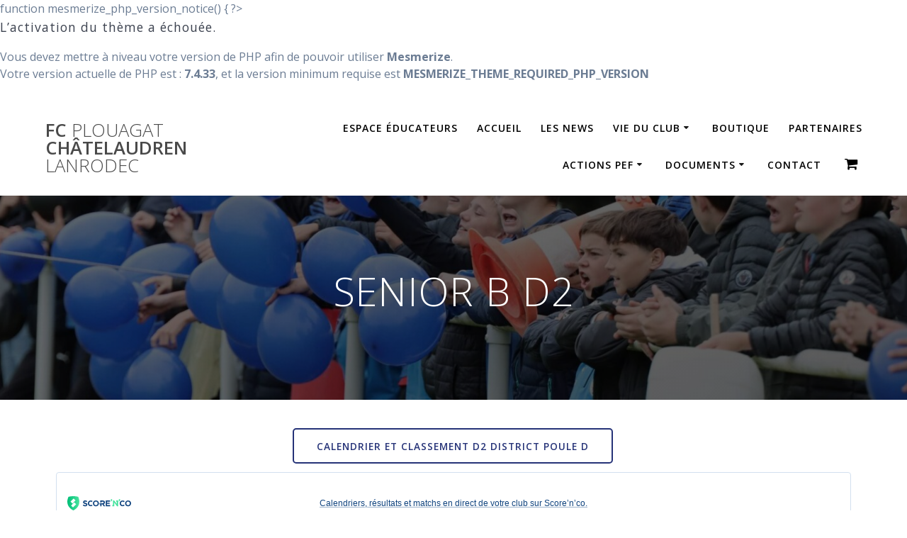

--- FILE ---
content_type: text/html; charset=UTF-8
request_url: https://fcpcl.fr/senior-b-2/
body_size: 18306
content:

function mesmerize_php_version_notice()
{
    ?>
    <div class="notice notice-alt notice-error notice-large">
        <h4>L’activation du thème a échouée.</h4>
        <p>
            Vous devez mettre à niveau votre version de PHP afin de pouvoir utiliser <strong>Mesmerize</strong>. <br/>
            Votre version actuelle de PHP est : <strong>
                7.4.33</strong>, et la version minimum requise est             <strong>MESMERIZE_THEME_REQUIRED_PHP_VERSION</strong>
        </p>
    </div>
    <!DOCTYPE html>
<html lang="fr-FR">
<head>
    <meta charset="UTF-8">
    <meta name="viewport" content="width=device-width, initial-scale=1">
    <link rel="profile" href="https://gmpg.org/xfn/11">

	    <script>
        (function (exports, d) {
            var _isReady = false,
                _event,
                _fns = [];

            function onReady(event) {
                d.removeEventListener("DOMContentLoaded", onReady);
                _isReady = true;
                _event = event;
                _fns.forEach(function (_fn) {
                    var fn = _fn[0],
                        context = _fn[1];
                    fn.call(context || exports, window.jQuery);
                });
            }

            function onReadyIe(event) {
                if (d.readyState === "complete") {
                    d.detachEvent("onreadystatechange", onReadyIe);
                    _isReady = true;
                    _event = event;
                    _fns.forEach(function (_fn) {
                        var fn = _fn[0],
                            context = _fn[1];
                        fn.call(context || exports, event);
                    });
                }
            }

            d.addEventListener && d.addEventListener("DOMContentLoaded", onReady) ||
            d.attachEvent && d.attachEvent("onreadystatechange", onReadyIe);

            function domReady(fn, context) {
                if (_isReady) {
                    fn.call(context, _event);
                }

                _fns.push([fn, context]);
            }

            exports.mesmerizeDomReady = domReady;
        })(window, document);
    </script>
	<meta name='robots' content='index, follow, max-image-preview:large, max-snippet:-1, max-video-preview:-1' />
<script>window._wca = window._wca || [];</script>

	<!-- This site is optimized with the Yoast SEO plugin v26.8 - https://yoast.com/product/yoast-seo-wordpress/ -->
	<title>SENIOR B D2 - FC PLOUAGAT CHÂTELAUDREN LANRODEC</title>
	<link rel="canonical" href="https://fcpcl.fr/senior-b-2/" />
	<meta property="og:locale" content="fr_FR" />
	<meta property="og:type" content="article" />
	<meta property="og:title" content="SENIOR B D2 - FC PLOUAGAT CHÂTELAUDREN LANRODEC" />
	<meta property="og:description" content="CALENDRIER ET CLASSEMENT D2 DISTRICT POULE D" />
	<meta property="og:url" content="https://fcpcl.fr/senior-b-2/" />
	<meta property="og:site_name" content="FC PLOUAGAT CHÂTELAUDREN LANRODEC" />
	<meta property="article:publisher" content="https://www.facebook.com/FcPlouagatChatelaudrenLanrodec/" />
	<meta property="article:modified_time" content="2021-10-06T18:07:38+00:00" />
	<meta name="twitter:card" content="summary_large_image" />
	<script type="application/ld+json" class="yoast-schema-graph">{"@context":"https://schema.org","@graph":[{"@type":"WebPage","@id":"https://fcpcl.fr/senior-b-2/","url":"https://fcpcl.fr/senior-b-2/","name":"SENIOR B D2 - FC PLOUAGAT CHÂTELAUDREN LANRODEC","isPartOf":{"@id":"https://fcpcl.fr/#website"},"datePublished":"2020-09-14T07:45:29+00:00","dateModified":"2021-10-06T18:07:38+00:00","breadcrumb":{"@id":"https://fcpcl.fr/senior-b-2/#breadcrumb"},"inLanguage":"fr-FR","potentialAction":[{"@type":"ReadAction","target":["https://fcpcl.fr/senior-b-2/"]}]},{"@type":"BreadcrumbList","@id":"https://fcpcl.fr/senior-b-2/#breadcrumb","itemListElement":[{"@type":"ListItem","position":1,"name":"Accueil","item":"https://fcpcl.fr/"},{"@type":"ListItem","position":2,"name":"SENIOR B D2"}]},{"@type":"WebSite","@id":"https://fcpcl.fr/#website","url":"https://fcpcl.fr/","name":"F.C.PCL","description":"","publisher":{"@id":"https://fcpcl.fr/#organization"},"potentialAction":[{"@type":"SearchAction","target":{"@type":"EntryPoint","urlTemplate":"https://fcpcl.fr/?s={search_term_string}"},"query-input":{"@type":"PropertyValueSpecification","valueRequired":true,"valueName":"search_term_string"}}],"inLanguage":"fr-FR"},{"@type":"Organization","@id":"https://fcpcl.fr/#organization","name":"FC PLOUAGAT CHATE LANRODEC","url":"https://fcpcl.fr/","logo":{"@type":"ImageObject","inLanguage":"fr-FR","@id":"https://fcpcl.fr/#/schema/logo/image/","url":"","contentUrl":"","caption":"FC PLOUAGAT CHATE LANRODEC"},"image":{"@id":"https://fcpcl.fr/#/schema/logo/image/"},"sameAs":["https://www.facebook.com/FcPlouagatChatelaudrenLanrodec/"]}]}</script>
	<!-- / Yoast SEO plugin. -->


<link rel='dns-prefetch' href='//stats.wp.com' />
<link rel='dns-prefetch' href='//fonts.googleapis.com' />
<link rel="alternate" type="application/rss+xml" title="FC PLOUAGAT CHÂTELAUDREN LANRODEC &raquo; Flux" href="https://fcpcl.fr/feed/" />
<link rel="alternate" type="application/rss+xml" title="FC PLOUAGAT CHÂTELAUDREN LANRODEC &raquo; Flux des commentaires" href="https://fcpcl.fr/comments/feed/" />
<link rel="alternate" title="oEmbed (JSON)" type="application/json+oembed" href="https://fcpcl.fr/wp-json/oembed/1.0/embed?url=https%3A%2F%2Ffcpcl.fr%2Fsenior-b-2%2F" />
<link rel="alternate" title="oEmbed (XML)" type="text/xml+oembed" href="https://fcpcl.fr/wp-json/oembed/1.0/embed?url=https%3A%2F%2Ffcpcl.fr%2Fsenior-b-2%2F&#038;format=xml" />
<style id='wp-img-auto-sizes-contain-inline-css' type='text/css'>
img:is([sizes=auto i],[sizes^="auto," i]){contain-intrinsic-size:3000px 1500px}
/*# sourceURL=wp-img-auto-sizes-contain-inline-css */
</style>
<link rel='stylesheet' id='companion-bundle-css' href="" data-href='https://fcpcl.fr/wp-content/plugins/mesmerize-companion/theme-data/mesmerize/assets/css/companion.bundle.min.css?ver=1.6.168' type='text/css' media='all' />
<link rel='stylesheet' id='companion-page-css-css' href='https://fcpcl.fr/wp-content/themes/highlight-pro/child/customizer/sections/content.css?ver=1.6.168' type='text/css' media='all' />
<link rel='stylesheet' id='companion-pro-page-css-css' href='https://fcpcl.fr/wp-content/themes/highlight-pro/pro/sections/content.css?ver=1.6.168' type='text/css' media='all' />
<style id='wp-emoji-styles-inline-css' type='text/css'>

	img.wp-smiley, img.emoji {
		display: inline !important;
		border: none !important;
		box-shadow: none !important;
		height: 1em !important;
		width: 1em !important;
		margin: 0 0.07em !important;
		vertical-align: -0.1em !important;
		background: none !important;
		padding: 0 !important;
	}
/*# sourceURL=wp-emoji-styles-inline-css */
</style>
<style id='wp-block-library-inline-css' type='text/css'>
:root{--wp-block-synced-color:#7a00df;--wp-block-synced-color--rgb:122,0,223;--wp-bound-block-color:var(--wp-block-synced-color);--wp-editor-canvas-background:#ddd;--wp-admin-theme-color:#007cba;--wp-admin-theme-color--rgb:0,124,186;--wp-admin-theme-color-darker-10:#006ba1;--wp-admin-theme-color-darker-10--rgb:0,107,160.5;--wp-admin-theme-color-darker-20:#005a87;--wp-admin-theme-color-darker-20--rgb:0,90,135;--wp-admin-border-width-focus:2px}@media (min-resolution:192dpi){:root{--wp-admin-border-width-focus:1.5px}}.wp-element-button{cursor:pointer}:root .has-very-light-gray-background-color{background-color:#eee}:root .has-very-dark-gray-background-color{background-color:#313131}:root .has-very-light-gray-color{color:#eee}:root .has-very-dark-gray-color{color:#313131}:root .has-vivid-green-cyan-to-vivid-cyan-blue-gradient-background{background:linear-gradient(135deg,#00d084,#0693e3)}:root .has-purple-crush-gradient-background{background:linear-gradient(135deg,#34e2e4,#4721fb 50%,#ab1dfe)}:root .has-hazy-dawn-gradient-background{background:linear-gradient(135deg,#faaca8,#dad0ec)}:root .has-subdued-olive-gradient-background{background:linear-gradient(135deg,#fafae1,#67a671)}:root .has-atomic-cream-gradient-background{background:linear-gradient(135deg,#fdd79a,#004a59)}:root .has-nightshade-gradient-background{background:linear-gradient(135deg,#330968,#31cdcf)}:root .has-midnight-gradient-background{background:linear-gradient(135deg,#020381,#2874fc)}:root{--wp--preset--font-size--normal:16px;--wp--preset--font-size--huge:42px}.has-regular-font-size{font-size:1em}.has-larger-font-size{font-size:2.625em}.has-normal-font-size{font-size:var(--wp--preset--font-size--normal)}.has-huge-font-size{font-size:var(--wp--preset--font-size--huge)}.has-text-align-center{text-align:center}.has-text-align-left{text-align:left}.has-text-align-right{text-align:right}.has-fit-text{white-space:nowrap!important}#end-resizable-editor-section{display:none}.aligncenter{clear:both}.items-justified-left{justify-content:flex-start}.items-justified-center{justify-content:center}.items-justified-right{justify-content:flex-end}.items-justified-space-between{justify-content:space-between}.screen-reader-text{border:0;clip-path:inset(50%);height:1px;margin:-1px;overflow:hidden;padding:0;position:absolute;width:1px;word-wrap:normal!important}.screen-reader-text:focus{background-color:#ddd;clip-path:none;color:#444;display:block;font-size:1em;height:auto;left:5px;line-height:normal;padding:15px 23px 14px;text-decoration:none;top:5px;width:auto;z-index:100000}html :where(.has-border-color){border-style:solid}html :where([style*=border-top-color]){border-top-style:solid}html :where([style*=border-right-color]){border-right-style:solid}html :where([style*=border-bottom-color]){border-bottom-style:solid}html :where([style*=border-left-color]){border-left-style:solid}html :where([style*=border-width]){border-style:solid}html :where([style*=border-top-width]){border-top-style:solid}html :where([style*=border-right-width]){border-right-style:solid}html :where([style*=border-bottom-width]){border-bottom-style:solid}html :where([style*=border-left-width]){border-left-style:solid}html :where(img[class*=wp-image-]){height:auto;max-width:100%}:where(figure){margin:0 0 1em}html :where(.is-position-sticky){--wp-admin--admin-bar--position-offset:var(--wp-admin--admin-bar--height,0px)}@media screen and (max-width:600px){html :where(.is-position-sticky){--wp-admin--admin-bar--position-offset:0px}}

/*# sourceURL=wp-block-library-inline-css */
</style><style id='global-styles-inline-css' type='text/css'>
:root{--wp--preset--aspect-ratio--square: 1;--wp--preset--aspect-ratio--4-3: 4/3;--wp--preset--aspect-ratio--3-4: 3/4;--wp--preset--aspect-ratio--3-2: 3/2;--wp--preset--aspect-ratio--2-3: 2/3;--wp--preset--aspect-ratio--16-9: 16/9;--wp--preset--aspect-ratio--9-16: 9/16;--wp--preset--color--black: #000000;--wp--preset--color--cyan-bluish-gray: #abb8c3;--wp--preset--color--white: #ffffff;--wp--preset--color--pale-pink: #f78da7;--wp--preset--color--vivid-red: #cf2e2e;--wp--preset--color--luminous-vivid-orange: #ff6900;--wp--preset--color--luminous-vivid-amber: #fcb900;--wp--preset--color--light-green-cyan: #7bdcb5;--wp--preset--color--vivid-green-cyan: #00d084;--wp--preset--color--pale-cyan-blue: #8ed1fc;--wp--preset--color--vivid-cyan-blue: #0693e3;--wp--preset--color--vivid-purple: #9b51e0;--wp--preset--gradient--vivid-cyan-blue-to-vivid-purple: linear-gradient(135deg,rgb(6,147,227) 0%,rgb(155,81,224) 100%);--wp--preset--gradient--light-green-cyan-to-vivid-green-cyan: linear-gradient(135deg,rgb(122,220,180) 0%,rgb(0,208,130) 100%);--wp--preset--gradient--luminous-vivid-amber-to-luminous-vivid-orange: linear-gradient(135deg,rgb(252,185,0) 0%,rgb(255,105,0) 100%);--wp--preset--gradient--luminous-vivid-orange-to-vivid-red: linear-gradient(135deg,rgb(255,105,0) 0%,rgb(207,46,46) 100%);--wp--preset--gradient--very-light-gray-to-cyan-bluish-gray: linear-gradient(135deg,rgb(238,238,238) 0%,rgb(169,184,195) 100%);--wp--preset--gradient--cool-to-warm-spectrum: linear-gradient(135deg,rgb(74,234,220) 0%,rgb(151,120,209) 20%,rgb(207,42,186) 40%,rgb(238,44,130) 60%,rgb(251,105,98) 80%,rgb(254,248,76) 100%);--wp--preset--gradient--blush-light-purple: linear-gradient(135deg,rgb(255,206,236) 0%,rgb(152,150,240) 100%);--wp--preset--gradient--blush-bordeaux: linear-gradient(135deg,rgb(254,205,165) 0%,rgb(254,45,45) 50%,rgb(107,0,62) 100%);--wp--preset--gradient--luminous-dusk: linear-gradient(135deg,rgb(255,203,112) 0%,rgb(199,81,192) 50%,rgb(65,88,208) 100%);--wp--preset--gradient--pale-ocean: linear-gradient(135deg,rgb(255,245,203) 0%,rgb(182,227,212) 50%,rgb(51,167,181) 100%);--wp--preset--gradient--electric-grass: linear-gradient(135deg,rgb(202,248,128) 0%,rgb(113,206,126) 100%);--wp--preset--gradient--midnight: linear-gradient(135deg,rgb(2,3,129) 0%,rgb(40,116,252) 100%);--wp--preset--font-size--small: 13px;--wp--preset--font-size--medium: 20px;--wp--preset--font-size--large: 36px;--wp--preset--font-size--x-large: 42px;--wp--preset--spacing--20: 0.44rem;--wp--preset--spacing--30: 0.67rem;--wp--preset--spacing--40: 1rem;--wp--preset--spacing--50: 1.5rem;--wp--preset--spacing--60: 2.25rem;--wp--preset--spacing--70: 3.38rem;--wp--preset--spacing--80: 5.06rem;--wp--preset--shadow--natural: 6px 6px 9px rgba(0, 0, 0, 0.2);--wp--preset--shadow--deep: 12px 12px 50px rgba(0, 0, 0, 0.4);--wp--preset--shadow--sharp: 6px 6px 0px rgba(0, 0, 0, 0.2);--wp--preset--shadow--outlined: 6px 6px 0px -3px rgb(255, 255, 255), 6px 6px rgb(0, 0, 0);--wp--preset--shadow--crisp: 6px 6px 0px rgb(0, 0, 0);}:where(.is-layout-flex){gap: 0.5em;}:where(.is-layout-grid){gap: 0.5em;}body .is-layout-flex{display: flex;}.is-layout-flex{flex-wrap: wrap;align-items: center;}.is-layout-flex > :is(*, div){margin: 0;}body .is-layout-grid{display: grid;}.is-layout-grid > :is(*, div){margin: 0;}:where(.wp-block-columns.is-layout-flex){gap: 2em;}:where(.wp-block-columns.is-layout-grid){gap: 2em;}:where(.wp-block-post-template.is-layout-flex){gap: 1.25em;}:where(.wp-block-post-template.is-layout-grid){gap: 1.25em;}.has-black-color{color: var(--wp--preset--color--black) !important;}.has-cyan-bluish-gray-color{color: var(--wp--preset--color--cyan-bluish-gray) !important;}.has-white-color{color: var(--wp--preset--color--white) !important;}.has-pale-pink-color{color: var(--wp--preset--color--pale-pink) !important;}.has-vivid-red-color{color: var(--wp--preset--color--vivid-red) !important;}.has-luminous-vivid-orange-color{color: var(--wp--preset--color--luminous-vivid-orange) !important;}.has-luminous-vivid-amber-color{color: var(--wp--preset--color--luminous-vivid-amber) !important;}.has-light-green-cyan-color{color: var(--wp--preset--color--light-green-cyan) !important;}.has-vivid-green-cyan-color{color: var(--wp--preset--color--vivid-green-cyan) !important;}.has-pale-cyan-blue-color{color: var(--wp--preset--color--pale-cyan-blue) !important;}.has-vivid-cyan-blue-color{color: var(--wp--preset--color--vivid-cyan-blue) !important;}.has-vivid-purple-color{color: var(--wp--preset--color--vivid-purple) !important;}.has-black-background-color{background-color: var(--wp--preset--color--black) !important;}.has-cyan-bluish-gray-background-color{background-color: var(--wp--preset--color--cyan-bluish-gray) !important;}.has-white-background-color{background-color: var(--wp--preset--color--white) !important;}.has-pale-pink-background-color{background-color: var(--wp--preset--color--pale-pink) !important;}.has-vivid-red-background-color{background-color: var(--wp--preset--color--vivid-red) !important;}.has-luminous-vivid-orange-background-color{background-color: var(--wp--preset--color--luminous-vivid-orange) !important;}.has-luminous-vivid-amber-background-color{background-color: var(--wp--preset--color--luminous-vivid-amber) !important;}.has-light-green-cyan-background-color{background-color: var(--wp--preset--color--light-green-cyan) !important;}.has-vivid-green-cyan-background-color{background-color: var(--wp--preset--color--vivid-green-cyan) !important;}.has-pale-cyan-blue-background-color{background-color: var(--wp--preset--color--pale-cyan-blue) !important;}.has-vivid-cyan-blue-background-color{background-color: var(--wp--preset--color--vivid-cyan-blue) !important;}.has-vivid-purple-background-color{background-color: var(--wp--preset--color--vivid-purple) !important;}.has-black-border-color{border-color: var(--wp--preset--color--black) !important;}.has-cyan-bluish-gray-border-color{border-color: var(--wp--preset--color--cyan-bluish-gray) !important;}.has-white-border-color{border-color: var(--wp--preset--color--white) !important;}.has-pale-pink-border-color{border-color: var(--wp--preset--color--pale-pink) !important;}.has-vivid-red-border-color{border-color: var(--wp--preset--color--vivid-red) !important;}.has-luminous-vivid-orange-border-color{border-color: var(--wp--preset--color--luminous-vivid-orange) !important;}.has-luminous-vivid-amber-border-color{border-color: var(--wp--preset--color--luminous-vivid-amber) !important;}.has-light-green-cyan-border-color{border-color: var(--wp--preset--color--light-green-cyan) !important;}.has-vivid-green-cyan-border-color{border-color: var(--wp--preset--color--vivid-green-cyan) !important;}.has-pale-cyan-blue-border-color{border-color: var(--wp--preset--color--pale-cyan-blue) !important;}.has-vivid-cyan-blue-border-color{border-color: var(--wp--preset--color--vivid-cyan-blue) !important;}.has-vivid-purple-border-color{border-color: var(--wp--preset--color--vivid-purple) !important;}.has-vivid-cyan-blue-to-vivid-purple-gradient-background{background: var(--wp--preset--gradient--vivid-cyan-blue-to-vivid-purple) !important;}.has-light-green-cyan-to-vivid-green-cyan-gradient-background{background: var(--wp--preset--gradient--light-green-cyan-to-vivid-green-cyan) !important;}.has-luminous-vivid-amber-to-luminous-vivid-orange-gradient-background{background: var(--wp--preset--gradient--luminous-vivid-amber-to-luminous-vivid-orange) !important;}.has-luminous-vivid-orange-to-vivid-red-gradient-background{background: var(--wp--preset--gradient--luminous-vivid-orange-to-vivid-red) !important;}.has-very-light-gray-to-cyan-bluish-gray-gradient-background{background: var(--wp--preset--gradient--very-light-gray-to-cyan-bluish-gray) !important;}.has-cool-to-warm-spectrum-gradient-background{background: var(--wp--preset--gradient--cool-to-warm-spectrum) !important;}.has-blush-light-purple-gradient-background{background: var(--wp--preset--gradient--blush-light-purple) !important;}.has-blush-bordeaux-gradient-background{background: var(--wp--preset--gradient--blush-bordeaux) !important;}.has-luminous-dusk-gradient-background{background: var(--wp--preset--gradient--luminous-dusk) !important;}.has-pale-ocean-gradient-background{background: var(--wp--preset--gradient--pale-ocean) !important;}.has-electric-grass-gradient-background{background: var(--wp--preset--gradient--electric-grass) !important;}.has-midnight-gradient-background{background: var(--wp--preset--gradient--midnight) !important;}.has-small-font-size{font-size: var(--wp--preset--font-size--small) !important;}.has-medium-font-size{font-size: var(--wp--preset--font-size--medium) !important;}.has-large-font-size{font-size: var(--wp--preset--font-size--large) !important;}.has-x-large-font-size{font-size: var(--wp--preset--font-size--x-large) !important;}
/*# sourceURL=global-styles-inline-css */
</style>

<style id='classic-theme-styles-inline-css' type='text/css'>
/*! This file is auto-generated */
.wp-block-button__link{color:#fff;background-color:#32373c;border-radius:9999px;box-shadow:none;text-decoration:none;padding:calc(.667em + 2px) calc(1.333em + 2px);font-size:1.125em}.wp-block-file__button{background:#32373c;color:#fff;text-decoration:none}
/*# sourceURL=/wp-includes/css/classic-themes.min.css */
</style>
<link rel='stylesheet' id='contact-form-7-css' href='https://fcpcl.fr/wp-content/plugins/contact-form-7/includes/css/styles.css?ver=6.1.4' type='text/css' media='all' />
<link rel='stylesheet' id='woocommerce-layout-css' href='https://fcpcl.fr/wp-content/plugins/woocommerce/assets/css/woocommerce-layout.css?ver=10.4.3' type='text/css' media='all' />
<style id='woocommerce-layout-inline-css' type='text/css'>

	.infinite-scroll .woocommerce-pagination {
		display: none;
	}
/*# sourceURL=woocommerce-layout-inline-css */
</style>
<link rel='stylesheet' id='woocommerce-smallscreen-css' href='https://fcpcl.fr/wp-content/plugins/woocommerce/assets/css/woocommerce-smallscreen.css?ver=10.4.3' type='text/css' media='only screen and (max-width: 768px)' />
<link rel='stylesheet' id='woocommerce-general-css' href='https://fcpcl.fr/wp-content/plugins/woocommerce/assets/css/woocommerce.css?ver=10.4.3' type='text/css' media='all' />
<link rel='stylesheet' id='mesmerize-woo-css' href='https://fcpcl.fr/wp-content/themes/highlight-pro/woocommerce.css?ver=1.1.48' type='text/css' media='all' />
<style id='mesmerize-woo-inline-css' type='text/css'>
/* cached */
@media (min-width: 768px) {
 /** .woocommerce ul.products li.product:not(.in-page-section) - 2 */
.woocommerce ul.products li.product:not(.in-page-section) {-webkit-flex-basis: 50%;-moz-flex-basis: 50%;-ms-flex-preferred-size: 50%;flex-basis: 50%;max-width: 50%;}
 /** .woocommerce.single-product .related .products li.product - 2 */
.woocommerce.single-product .related .products li.product {-webkit-flex-basis: 50%;-moz-flex-basis: 50%;-ms-flex-preferred-size: 50%;flex-basis: 50%;max-width: 50%;}
 /** .woocommerce.single-product .upsells .products li.product - 2 */
.woocommerce.single-product .upsells .products li.product {-webkit-flex-basis: 50%;-moz-flex-basis: 50%;-ms-flex-preferred-size: 50%;flex-basis: 50%;max-width: 50%;}
 /** .woocommerce .cart-collaterals .cross-sells .products li.product - 2 */
.woocommerce .cart-collaterals .cross-sells .products li.product {-webkit-flex-basis: 50%;-moz-flex-basis: 50%;-ms-flex-preferred-size: 50%;flex-basis: 50%;max-width: 50%;}}
@media (min-width: 1024px) {
 /** .woocommerce ul.products li.product:not(.in-page-section) - 4 */
.woocommerce ul.products li.product:not(.in-page-section) {-webkit-flex-basis: 25%;-moz-flex-basis: 25%;-ms-flex-preferred-size: 25%;flex-basis: 25%;max-width: 25%;}
 /** .woocommerce.single-product .related .products li.product - 4 */
.woocommerce.single-product .related .products li.product {-webkit-flex-basis: 25%;-moz-flex-basis: 25%;-ms-flex-preferred-size: 25%;flex-basis: 25%;max-width: 25%;}
 /** .woocommerce.single-product .upsells .products li.product - 4 */
.woocommerce.single-product .upsells .products li.product {-webkit-flex-basis: 25%;-moz-flex-basis: 25%;-ms-flex-preferred-size: 25%;flex-basis: 25%;max-width: 25%;}
 /** .woocommerce .cart-collaterals .cross-sells .products li.product - 2 */
.woocommerce .cart-collaterals .cross-sells .products li.product {-webkit-flex-basis: 50%;-moz-flex-basis: 50%;-ms-flex-preferred-size: 50%;flex-basis: 50%;max-width: 50%;}}
/*# sourceURL=mesmerize-woo-inline-css */
</style>
<style id='woocommerce-inline-inline-css' type='text/css'>
.woocommerce form .form-row .required { visibility: visible; }
/*# sourceURL=woocommerce-inline-inline-css */
</style>
<link rel='stylesheet' id='mesmerize-style-css' href='https://fcpcl.fr/wp-content/themes/highlight-pro/style.min.css?ver=1.1.48' type='text/css' media='all' />
<style id='mesmerize-style-inline-css' type='text/css'>
img.logo.dark, img.custom-logo{width:auto;max-height:100px !important;}
/*# sourceURL=mesmerize-style-inline-css */
</style>
<link rel='stylesheet' id='mesmerize-fonts-css' href="" data-href='https://fonts.googleapis.com/css?family=Open+Sans%3A300%2C400%2C600%2C700%7CMuli%3A300%2C300italic%2C400%2C400italic%2C600%2C600italic%2C700%2C700italic%2C900%2C900italic%7CPlayfair+Display%3A400%2C400italic%2C700%2C700italic&#038;subset=latin%2Clatin-ext&#038;display=swap' type='text/css' media='all' />
<link rel='stylesheet' id='mesmerize-child-css' href='https://fcpcl.fr/wp-content/themes/highlight-pro/child/style.min.css?ver=6.9' type='text/css' media='all' />
<style id='mesmerize-child-inline-css' type='text/css'>
/** cached kirki style */.footer .footer-content{background-color:#fff;}.footer p, .footer{color:#989898;}body{font-family:"Open Sans", Helvetica, Arial, sans-serif;color:#6B7C93;}body h1{font-family:"Open Sans", Helvetica, Arial, sans-serif;font-weight:400;font-size:2.625rem;line-height:4rem;letter-spacing:normal;color:#3C424F;}body h2{font-family:"Open Sans", Helvetica, Arial, sans-serif;font-weight:400;font-size:2.188rem;line-height:3rem;letter-spacing:normal;text-transform:none;color:#3C424F;}body h3{font-family:"Open Sans", Helvetica, Arial, sans-serif;font-weight:400;font-size:1.313rem;line-height:2.25rem;letter-spacing:normal;text-transform:none;color:#3C424F;}body h4{font-family:"Open Sans", Helvetica, Arial, sans-serif;font-weight:400;font-size:0.963rem;line-height:1.75rem;letter-spacing:0.0625rem;text-transform:none;color:#3C424F;}body h5{font-family:"Open Sans", Helvetica, Arial, sans-serif;font-weight:400;font-size:0.875rem;line-height:1.5rem;letter-spacing:2px;text-transform:none;color:#3C424F;}body h6{font-family:"Open Sans", Helvetica, Arial, sans-serif;font-weight:400;font-size:0.766rem;line-height:1.375rem;letter-spacing:0.1875rem;color:#3C424F;}.header-homepage:not(.header-slide).color-overlay:before{background:#000000;}.header-homepage:not(.header-slide) .background-overlay,.header-homepage:not(.header-slide).color-overlay::before{opacity:0.7;}.header-homepage-arrow{font-size:calc( 50px * 0.84 );bottom:20px;background:rgba(255,255,255,0);}.header-homepage-arrow > i.fa{width:50px;height:50px;}.header-homepage-arrow > i{color:#ffffff;}.header-homepage p.header-subtitle2{margin-top:0;margin-bottom:20px;font-family:Roboto, Helvetica, Arial, sans-serif;font-weight:300;font-size:1.4em;line-height:130%;letter-spacing:0px;text-transform:none;color:#ffffff;background:rgba(0,0,0,0);padding-top:0px;padding-bottom:0px;padding-left:0px;padding-right:0px;-webkit-border-radius:0px;-moz-border-radius:0px;border-radius:0px;}.header-homepage h1.hero-title{font-family:"Open Sans", Helvetica, Arial, sans-serif;font-weight:300;font-style:normal;font-size:3.3em;line-height:114%;letter-spacing:0.9px;text-transform:none;color:#FFFFFF;}.header-homepage .hero-title{margin-top:0;margin-bottom:30px;background:rgba(0,0,0,0);padding-top:0px;padding-bottom:0px;padding-left:0px;padding-right:0px;-webkit-border-radius:0px;-moz-border-radius:0px;border-radius:0px;}.header-homepage p.header-subtitle{margin-top:0;margin-bottom:20px;font-family:Muli, Helvetica, Arial, sans-serif;font-weight:300;font-size:1.3em;line-height:130%;letter-spacing:0px;text-transform:none;color:#ffffff;background:rgba(0,0,0,0);padding-top:0px;padding-bottom:0px;padding-left:0px;padding-right:0px;-webkit-border-radius:0px;-moz-border-radius:0px;border-radius:0px;}.header-buttons-wrapper{background:rgba(0,0,0,0);padding-top:0px;padding-bottom:0px;padding-left:0px;padding-right:0px;-webkit-border-radius:0px;-moz-border-radius:0px;border-radius:0px;}.header-homepage .header-description-row{padding-top:10%;padding-bottom:0%;}.inner-header-description{padding-top:8%;padding-bottom:8%;}.inner-header-description .header-subtitle{font-family:"Open Sans", Helvetica, Arial, sans-serif;font-weight:300;font-style:normal;font-size:1.3em;line-height:130%;letter-spacing:0px;text-transform:none;color:#ffffff;}.inner-header-description h1.hero-title{font-family:"Open Sans", Helvetica, Arial, sans-serif;font-weight:300;font-style:normal;font-size:3.5em;line-height:114%;letter-spacing:0.9px;text-transform:none;color:#ffffff;}.header-top-bar .header-top-bar-area.area-left span{color:#FFFFFF;}.header-top-bar .header-top-bar-area.area-left i.fa{color:#999;}.header-top-bar .header-top-bar-area.area-left .top-bar-social-icons i{color:#fff;}.header-top-bar .header-top-bar-area.area-left .top-bar-social-icons i:hover{color:#fff;}.header-top-bar .header-top-bar-area.area-left .top-bar-menu > li > a{color:#fff;}.header-top-bar .header-top-bar-area.area-left .top-bar-menu > li > a:hover{color:#fff!important;}.header-top-bar .header-top-bar-area.area-left .top-bar-menu > li > a:visited{color:#fff;}.header-top-bar .header-top-bar-area.area-left span.top-bar-text{color:#fff;}.header-top-bar .header-top-bar-area.area-right span{color:#FFFFFF;}.header-top-bar .header-top-bar-area.area-right i.fa{color:#999;}.header-top-bar .header-top-bar-area.area-right .top-bar-social-icons i{color:#fff;}.header-top-bar .header-top-bar-area.area-right .top-bar-social-icons i:hover{color:#fff;}.header-top-bar .header-top-bar-area.area-right .top-bar-menu > li > a{color:#fff;}.header-top-bar .header-top-bar-area.area-right .top-bar-menu > li > a:hover{color:#fff!important;}.header-top-bar .header-top-bar-area.area-right .top-bar-menu > li > a:visited{color:#fff;}.header-top-bar .header-top-bar-area.area-right span.top-bar-text{color:#fff;}.mesmerize-inner-page .navigation-bar.coloured-nav:not(.fixto-fixed){background-color:rgba(255, 255, 255, 1)!important;}.mesmerize-inner-page .fixto-fixed .main_menu_col, .mesmerize-inner-page .fixto-fixed .main-menu{justify-content:flex-end!important;}.mesmerize-inner-page .navigation-bar.fixto-fixed{background-color:rgba(255, 255, 255, 1)!important;}.mesmerize-inner-page #main_menu > li > a{font-family:"Open Sans", Helvetica, Arial, sans-serif;font-weight:600;font-style:normal;font-size:14px;line-height:160%;letter-spacing:1px;text-transform:uppercase;}.mesmerize-front-page .fixto-fixed .main_menu_col, .mesmerize-front-page .fixto-fixed .main-menu{justify-content:flex-end!important;}.mesmerize-front-page .navigation-bar.fixto-fixed{background-color:rgba(255, 255, 255, 1)!important;}.mesmerize-front-page #main_menu > li > a{font-family:"Open Sans", Helvetica, Arial, sans-serif;font-weight:600;font-style:normal;font-size:14px;line-height:160%;letter-spacing:1px;text-transform:uppercase;}.mesmerize-front-page #main_menu > li li > a{font-family:"Open Sans", Helvetica, Arial, sans-serif;font-weight:600;font-style:normal;font-size:0.875rem;line-height:120%;letter-spacing:0px;text-transform:none;}.mesmerize-front-page .header-nav-area .social-icons a{color:#FFFFFF!important;}.mesmerize-front-page .fixto-fixed .header-nav-area .social-icons a{color:#000000!important;}.mesmerize-front-page  .nav-search.widget_search *{color:#FFFFFF;}.mesmerize-front-page  .nav-search.widget_search input{border-color:#FFFFFF;}.mesmerize-front-page  .nav-search.widget_search input::-webkit-input-placeholder{color:#FFFFFF;}.mesmerize-front-page  .nav-search.widget_search input:-ms-input-placeholder{color:#FFFFFF;}.mesmerize-front-page  .nav-search.widget_search input:-moz-placeholder{color:#FFFFFF;}.mesmerize-front-page .fixto-fixed  .nav-search.widget_search *{color:#000000;}.mesmerize-front-page .fixto-fixed  .nav-search.widget_search input{border-color:#000000;}.mesmerize-front-page .fixto-fixed  .nav-search.widget_search input::-webkit-input-placeholder{color:#000000;}.mesmerize-front-page .fixto-fixed  .nav-search.widget_search input:-ms-input-placeholder{color:#000000;}.mesmerize-front-page .fixto-fixed  .nav-search.widget_search input:-moz-placeholder{color:#000000;}.mesmerize-inner-page .inner_header-nav-area .social-icons a{color:#FFFFFF!important;}.mesmerize-inner-page .fixto-fixed .inner_header-nav-area .social-icons a{color:#000000!important;}.mesmerize-inner-page .nav-search.widget_search *{color:#FFFFFF;}.mesmerize-inner-page .nav-search.widget_search input{border-color:#FFFFFF;}.mesmerize-inner-page .nav-search.widget_search input::-webkit-input-placeholder{color:#FFFFFF;}.mesmerize-inner-page .nav-search.widget_search input:-ms-input-placeholder{color:#FFFFFF;}.mesmerize-inner-page .nav-search.widget_search input:-moz-placeholder{color:#FFFFFF;}.mesmerize-inner-page .fixto-fixed .nav-search.widget_search *{color:#000000;}.mesmerize-inner-page .fixto-fixed .nav-search.widget_search input{border-color:#000000;}.mesmerize-inner-page .fixto-fixed .nav-search.widget_search input::-webkit-input-placeholder{color:#000000;}.mesmerize-inner-page .fixto-fixed .nav-search.widget_search input:-ms-input-placeholder{color:#000000;}.mesmerize-inner-page .fixto-fixed .nav-search.widget_search input:-moz-placeholder{color:#000000;}[data-component="offcanvas"] i.fa{color:#fff!important;}[data-component="offcanvas"] .bubble{background-color:#fff!important;}.fixto-fixed [data-component="offcanvas"] i.fa{color:#000000!important;}.fixto-fixed [data-component="offcanvas"] .bubble{background-color:#000000!important;}#offcanvas-wrapper{background-color:#222B34!important;}html.has-offscreen body:after{background-color:rgba(34, 43, 52, 0.7)!important;}#offcanvas-wrapper *:not(.arrow){color:#ffffff!important;}#offcanvas_menu li.open, #offcanvas_menu li.current-menu-item, #offcanvas_menu li.current-menu-item > a, #offcanvas_menu li.current_page_item, #offcanvas_menu li.current_page_item > a{background-color:#FFFFFF;}#offcanvas_menu li.open > a, #offcanvas_menu li.open > a > i, #offcanvas_menu li.current-menu-item > a, #offcanvas_menu li.current_page_item > a{color:#263378!important;}#offcanvas_menu li.open > a, #offcanvas_menu li.current-menu-item > a, #offcanvas_menu li.current_page_item > a{border-left-color:#263378!important;}#offcanvas_menu li > ul{background-color:#686B77;}#offcanvas_menu li > a{font-family:"Open Sans", Helvetica, Arial, sans-serif;font-weight:400;font-size:0.875rem;line-height:100%;letter-spacing:0px;text-transform:none;}.navigation-bar.homepage:not(.coloured-nav) a.text-logo,.navigation-bar.homepage:not(.coloured-nav) #main_menu li.logo > a.text-logo,.navigation-bar.homepage:not(.coloured-nav) #main_menu li.logo > a.text-logo:hover{color:#fff;font-family:inherit;font-weight:600;font-size:1.6rem;line-height:100%;letter-spacing:0px;text-transform:uppercase;}.navigation-bar.homepage.fixto-fixed a.text-logo,.navigation-bar.homepage.fixto-fixed .dark-logo a.text-logo{color:#4a4a4a!important;}.navigation-bar:not(.homepage) a.text-logo,.navigation-bar:not(.homepage) #main_menu li.logo > a.text-logo,.navigation-bar:not(.homepage) #main_menu li.logo > a.text-logo:hover,.navigation-bar:not(.homepage) a.text-logo,.navigation-bar:not(.homepage) #main_menu li.logo > a.text-logo,.navigation-bar:not(.homepage) #main_menu li.logo > a.text-logo:hover{color:#4a4a4a;font-family:inherit;font-weight:600;font-size:1.6rem;line-height:100%;letter-spacing:0px;text-transform:uppercase;}.navigation-bar.fixto-fixed:not(.homepage) a.text-logo,.navigation-bar.fixto-fixed:not(.homepage) .dark-logo a.text-logo, .navigation-bar.alternate:not(.homepage) a.text-logo, .navigation-bar.alternate:not(.homepage) .dark-logo a.text-logo{color:#4a4a4a!important;}.slide-progress{background:rgba(3, 169, 244, 0.5);height:5px;}.header-slider-navigation.separated .owl-nav .owl-next,.header-slider-navigation.separated .owl-nav .owl-prev{margin-left:40px;margin-right:40px;}.header-slider-navigation .owl-nav .owl-next,.header-slider-navigation .owl-nav .owl-prev{padding:0px;background:rgba(0, 0, 0, 0);}.header-slider-navigation .owl-nav .owl-next i,.header-slider-navigation .owl-nav .owl-prev i{font-size:50px;width:50px;height:50px;color:#ffffff;}.header-slider-navigation .owl-nav .owl-next:hover,.header-slider-navigation .owl-nav .owl-prev:hover{background:rgba(0, 0, 0, 0);}.header-slider-navigation .owl-dots{margin-bottom:0px;margin-top:0px;}.header-slider-navigation .owl-dots .owl-dot span{background:rgba(255,255,255,0.3);}.header-slider-navigation .owl-dots .owl-dot.active span,.header-slider-navigation .owl-dots .owl-dot:hover span{background:#ffffff;}.header-slider-navigation .owl-dots .owl-dot{margin:0px 7px;}#side-navigation ul[data-preset] li.active a, #side-navigation ul[data-preset] li:hover a{background-color:rgb(38,51,120);}#side-navigation ul[data-preset]:not([data-preset="preset-2"]) li.active a:after, #side-navigation ul[data-preset]:not([data-preset="preset-2"]) li:hover a:after{background-color:rgb(38,51,120);}#side-navigation ul li.active a, #side-navigation ul li:hover a{color:#ffffff;}#side-navigation ul[data-preset] > li > a{border-color:#ffffff;font-family:"Open Sans", Helvetica, Arial, sans-serif;font-weight:400;font-style:normal;font-size:1em;line-height:190%;letter-spacing:0px;text-transform:capitalize;}#side-navigation ul[data-preset=preset-4] > li > a{border-color:#ffffff!important;}@media (min-width: 767px){.footer .footer-content{padding-top:40px;padding-bottom:40px;}}@media (max-width: 1023px){body{font-size:calc( 16px * 0.875 );}}@media (min-width: 1024px){body{font-size:16px;}}@media only screen and (min-width: 768px){body h1{font-size:3rem;}body h2{font-size:2.5rem;}body h3{font-size:1.5rem;}body h4{font-size:1.1rem;}body h5{font-size:1rem;}body h6{font-size:0.875rem;}.header-homepage p.header-subtitle2{font-size:1.4em;}.header-homepage h1.hero-title{font-size:5rem;}.header-homepage p.header-subtitle{font-size:1.3em;}.header-content .align-holder{width:80%!important;}.header-homepage:not(.header-slide) .header-hero-media{-webkit-flex-basis:36%;-moz-flex-basis:36%;-ms-flex-preferred-size:36%;flex-basis:36%;max-width:36%;width:36%;}.header-homepage:not(.header-slide) .header-hero-content{-webkit-flex-basis:calc(100% - 36%)!important;-moz-flex-basis:calc(100% - 36%)!important;-ms-flex-preferred-size:calc(100% - 36%)!important;flex-basis:calc(100% - 36%)!important;max-width:calc(100% - 36%)!important;width:calc(100% - 36%)!important;}.inner-header-description{text-align:center!important;}.inner-header-description .header-subtitle{font-size:1.3em;}.inner-header-description h1.hero-title{font-size:3.5em;}}@media screen and (min-width: 768px){.header{background-position:center center;}}@media screen and (max-width:767px){.header-homepage .header-description-row{padding-top:15%;padding-bottom:15%;}}
/*# sourceURL=mesmerize-child-inline-css */
</style>
<link rel='stylesheet' id='mesmerize-style-bundle-css' href='https://fcpcl.fr/wp-content/themes/highlight-pro/pro/assets/css/theme.bundle.min.css?ver=1.1.48' type='text/css' media='all' />
<script type="text/javascript" src="https://fcpcl.fr/wp-includes/js/jquery/jquery.min.js?ver=3.7.1" id="jquery-core-js"></script>
<script type="text/javascript" src="https://fcpcl.fr/wp-includes/js/jquery/jquery-migrate.min.js?ver=3.4.1" id="jquery-migrate-js"></script>
<script type="text/javascript" id="jquery-js-after">
/* <![CDATA[ */
    
        (function () {
            function setHeaderTopSpacing() {

                setTimeout(function() {
                  var headerTop = document.querySelector('.header-top');
                  var headers = document.querySelectorAll('.header-wrapper .header,.header-wrapper .header-homepage');

                  for (var i = 0; i < headers.length; i++) {
                      var item = headers[i];
                      item.style.paddingTop = headerTop.getBoundingClientRect().height + "px";
                  }

                    var languageSwitcher = document.querySelector('.mesmerize-language-switcher');

                    if(languageSwitcher){
                        languageSwitcher.style.top = "calc( " +  headerTop.getBoundingClientRect().height + "px + 1rem)" ;
                    }
                    
                }, 100);

             
            }

            window.addEventListener('resize', setHeaderTopSpacing);
            window.mesmerizeSetHeaderTopSpacing = setHeaderTopSpacing
            mesmerizeDomReady(setHeaderTopSpacing);
        })();
    
    
//# sourceURL=jquery-js-after
/* ]]> */
</script>
<script type="text/javascript" src="https://fcpcl.fr/wp-content/plugins/woocommerce/assets/js/jquery-blockui/jquery.blockUI.min.js?ver=2.7.0-wc.10.4.3" id="wc-jquery-blockui-js" defer="defer" data-wp-strategy="defer"></script>
<script type="text/javascript" id="wc-add-to-cart-js-extra">
/* <![CDATA[ */
var wc_add_to_cart_params = {"ajax_url":"/wp-admin/admin-ajax.php","wc_ajax_url":"/?wc-ajax=%%endpoint%%","i18n_view_cart":"Voir le panier","cart_url":"https://fcpcl.fr/panier/","is_cart":"","cart_redirect_after_add":"no"};
//# sourceURL=wc-add-to-cart-js-extra
/* ]]> */
</script>
<script type="text/javascript" src="https://fcpcl.fr/wp-content/plugins/woocommerce/assets/js/frontend/add-to-cart.min.js?ver=10.4.3" id="wc-add-to-cart-js" defer="defer" data-wp-strategy="defer"></script>
<script type="text/javascript" src="https://fcpcl.fr/wp-content/plugins/woocommerce/assets/js/js-cookie/js.cookie.min.js?ver=2.1.4-wc.10.4.3" id="wc-js-cookie-js" defer="defer" data-wp-strategy="defer"></script>
<script type="text/javascript" id="woocommerce-js-extra">
/* <![CDATA[ */
var woocommerce_params = {"ajax_url":"/wp-admin/admin-ajax.php","wc_ajax_url":"/?wc-ajax=%%endpoint%%","i18n_password_show":"Afficher le mot de passe","i18n_password_hide":"Masquer le mot de passe"};
//# sourceURL=woocommerce-js-extra
/* ]]> */
</script>
<script type="text/javascript" src="https://fcpcl.fr/wp-content/plugins/woocommerce/assets/js/frontend/woocommerce.min.js?ver=10.4.3" id="woocommerce-js" defer="defer" data-wp-strategy="defer"></script>
<script type="text/javascript" src="https://fcpcl.fr/wp-content/themes/highlight-pro/assets/js/woo.js?ver=1.1.48" id="mesmerize-woocommerce-js"></script>
<script type="text/javascript" src="https://stats.wp.com/s-202605.js" id="woocommerce-analytics-js" defer="defer" data-wp-strategy="defer"></script>
<link rel="https://api.w.org/" href="https://fcpcl.fr/wp-json/" /><link rel="alternate" title="JSON" type="application/json" href="https://fcpcl.fr/wp-json/wp/v2/pages/2113" /><link rel="EditURI" type="application/rsd+xml" title="RSD" href="https://fcpcl.fr/xmlrpc.php?rsd" />
<meta name="generator" content="WordPress 6.9" />
<meta name="generator" content="WooCommerce 10.4.3" />
<link rel='shortlink' href='https://fcpcl.fr/?p=2113' />
	<style>img#wpstats{display:none}</style>
		        <style data-name="header-gradient-overlay">
            .header .background-overlay {
                background: linear-gradient(135deg , rgba(0,0,0,0.57) 0%, rgba(0,0,0,0.65) 100%);
            }
        </style>
        <script type="text/javascript" data-name="async-styles">
        (function () {
            var links = document.querySelectorAll('link[data-href]');
            for (var i = 0; i < links.length; i++) {
                var item = links[i];
                item.href = item.getAttribute('data-href')
            }
        })();
    </script>
	<style data-prefix="inner_header" data-name="menu-variant-style">
/** cached menu style */.mesmerize-inner-page ul.dropdown-menu > li {  color: #000; } .mesmerize-inner-page .fixto-fixed ul.dropdown-menu > li {  color: #000; }  .mesmerize-inner-page ul.dropdown-menu.active-line-bottom > li > a, .mesmerize-inner-page ul.dropdown-menu.active-line-bottom > li > a, ul.dropdown-menu.default > li > a, .mesmerize-inner-page ul.dropdown-menu.default > li > a {   border-bottom: 3px solid transparent; } .mesmerize-inner-page ul.dropdown-menu.active-line-bottom > .current_page_item > a, .mesmerize-inner-page ul.dropdown-menu.active-line-bottom > .current-menu-item > a, ul.dropdown-menu.default > .current_page_item > a, .mesmerize-inner-page ul.dropdown-menu.default > .current-menu-item > a {  border-bottom-color: #263378; } .mesmerize-inner-page ul.dropdown-menu.active-line-bottom > li:not(.current-menu-item):not(.current_page_item):hover > a, .mesmerize-inner-page ul.dropdown-menu.active-line-bottom > li:not(.current-menu-item):not(.current_page_item).hover > a, ul.dropdown-menu.default > li:not(.current-menu-item):not(.current_page_item):hover > a, .mesmerize-inner-page ul.dropdown-menu.default > li:not(.current-menu-item):not(.current_page_item).hover > a {  color: #263378; } .mesmerize-inner-page .fixto-fixed ul.dropdown-menu.active-line-bottom > .current_page_item > a, .mesmerize-inner-page .fixto-fixed ul.dropdown-menu.active-line-bottom > .current-menu-item > a, .mesmerize-inner-page .fixto-fixed ul.dropdown-menu.default > .current_page_item > a, .mesmerize-inner-page .fixto-fixed ul.dropdown-menu.default > .current-menu-item > a {  border-bottom-color: #263378; } .mesmerize-inner-page .fixto-fixed ul.dropdown-menu.active-line-bottom > li:not(.current-menu-item):not(.current_page_item):hover > a, .mesmerize-inner-page .fixto-fixed ul.dropdown-menu.active-line-bottom > li:not(.current-menu-item):not(.current_page_item).hover > a, .mesmerize-inner-page .fixto-fixed ul.dropdown-menu.default > li:not(.current-menu-item):not(.current_page_item):hover > a, .mesmerize-inner-page .fixto-fixed ul.dropdown-menu.default > li:not(.current-menu-item):not(.current_page_item).hover > a {  color: #263378; }  .mesmerize-inner-page ul.dropdown-menu.active-line-bottom > .current_page_item > a, .mesmerize-inner-page ul.dropdown-menu.active-line-bottom > .current-menu-item > a {  color: #000; } .mesmerize-inner-page .fixto-fixed ul.dropdown-menu.active-line-bottom > .current_page_item > a, .mesmerize-inner-page .fixto-fixed ul.dropdown-menu.active-line-bottom > .current-menu-item > a {  color: #000; } .mesmerize-inner-page ul.dropdown-menu ul {  background-color: rgb(4,37,98); }  .mesmerize-inner-page ul.dropdown-menu ul li {  color: rgb(255,255,255); } .mesmerize-inner-page ul.dropdown-menu ul li.hover, .mesmerize-inner-page ul.dropdown-menu ul li:hover {  background-color: rgb(38,51,120);  color: rgb(255,255,255); }</style>
<style data-name="menu-align">
.mesmerize-inner-page .main-menu, .mesmerize-inner-page .main_menu_col {justify-content:flex-end;}</style>
	<noscript><style>.woocommerce-product-gallery{ opacity: 1 !important; }</style></noscript>
	<style type="text/css" id="custom-background-css">
body.custom-background { background-color: #ffffff; }
</style>
	<link rel="icon" href="https://fcpcl.fr/wp-content/uploads/2021/02/cropped-cropped-cropped-cropped-FC-PCL_lo2go22-32x32.png" sizes="32x32" />
<link rel="icon" href="https://fcpcl.fr/wp-content/uploads/2021/02/cropped-cropped-cropped-cropped-FC-PCL_lo2go22-192x192.png" sizes="192x192" />
<link rel="apple-touch-icon" href="https://fcpcl.fr/wp-content/uploads/2021/02/cropped-cropped-cropped-cropped-FC-PCL_lo2go22-180x180.png" />
<meta name="msapplication-TileImage" content="https://fcpcl.fr/wp-content/uploads/2021/02/cropped-cropped-cropped-cropped-FC-PCL_lo2go22-270x270.png" />
	<style id="page-content-custom-styles">
		[data-id=cta--2][data-section-ov]:before{
	background-color:rgba(0, 0, 0, 0);

}
	</style>
	    <style data-name="background-content-colors">
        .mesmerize-inner-page .page-content,
        .mesmerize-inner-page .content,
        .mesmerize-front-page.mesmerize-content-padding .page-content {
            background-color: #ffffff;
        }
    </style>
                <style data-name="site-colors">
                /** cached colors style */
                a, .comment-reply-link, a.read-more{ color:#263378; } a:hover, .comment-reply-link:hover, .sidebar .widget > ul > li a:hover, a.read-more:hover{ color:#3A478C; } .contact-form-wrapper input[type=submit], .button, .nav-links .numbers-navigation span.current, .post-comments .navigation .numbers-navigation span.current, .nav-links .numbers-navigation a:hover, .post-comments .navigation .numbers-navigation a:hover{ background-color:#263378; border-color:#263378; } .contact-form-wrapper input[type=submit]:hover, .nav-links .prev-navigation a:hover, .post-comments .navigation .prev-navigation a:hover, .nav-links .next-navigation a:hover, .post-comments .navigation .next-navigation a:hover, .button:hover{ background-color:#3A478C; border-color:#3A478C; } .post-comments, .sidebar .widget, .post-list .post-list-item{ //border-bottom-color:#263378; } .nav-links .prev-navigation a, .post-comments .navigation .prev-navigation a, .nav-links .next-navigation a, .post-comments .navigation .next-navigation a{ border-color:#263378; color:#263378; } .tags-list a:hover{ border-color:#263378; background-color:#263378; } svg.section-separator-top path.svg-white-bg, svg.section-separator-bottom path.svg-white-bg{ fill: #263378; } p.color1{ color : #263378; } span.color1{ color : #263378; } h1.color1{ color : #263378; } h2.color1{ color : #263378; } h3.color1{ color : #263378; } h4.color1{ color : #263378; } h5.color1{ color : #263378; } h6.color1{ color : #263378; } .card.bg-color1, .bg-color1{ background-color:#263378; } a.color1:not(.button){ color:#263378; } a.color1:not(.button):hover{ color:#3A478C; } button.color1, .button.color1{ background-color:#263378; border-color:#263378; } button.color1:hover, .button.color1:hover{ background-color:#3A478C; border-color:#3A478C; } button.outline.color1, .button.outline.color1{ background:none; border-color:#263378; color:#263378; } button.outline.color1:hover, .button.outline.color1:hover{ background:none; border-color:rgba(38,51,120,0.7); color:rgba(38,51,120,0.9); } i.fa.color1{ color:#263378; } i.fa.icon.bordered.color1{ border-color:#263378; } i.fa.icon.reverse.color1{ background-color:#263378; color: #ffffff; } i.fa.icon.reverse.color-white{ color: #d5d5d5; } i.fa.icon.bordered.color1{ border-color:#263378; } i.fa.icon.reverse.bordered.color1{ background-color:#263378; color: #ffffff; } .top-right-triangle.color1{ border-right-color:#263378; } .checked.decoration-color1 li:before { color:#263378; } .stared.decoration-color1 li:before { color:#263378; } .card.card-color1{ background-color:#263378; } .card.bottom-border-color1{ border-bottom-color: #263378; } .grad-180-transparent-color1{  background-image: linear-gradient(180deg, rgba(38,51,120,0) 0%, rgba(38,51,120,0) 50%, rgba(38,51,120,0.6) 78%, rgba(38,51,120,0.9) 100%) !important; } .border-color1{ border-color: #263378; } .circle-counter.color1 .circle-bar{ stroke: #263378; } p.color2{ color : #263378; } span.color2{ color : #263378; } h1.color2{ color : #263378; } h2.color2{ color : #263378; } h3.color2{ color : #263378; } h4.color2{ color : #263378; } h5.color2{ color : #263378; } h6.color2{ color : #263378; } .card.bg-color2, .bg-color2{ background-color:#263378; } a.color2:not(.button){ color:#263378; } a.color2:not(.button):hover{ color:#3A478C; } button.color2, .button.color2{ background-color:#263378; border-color:#263378; } button.color2:hover, .button.color2:hover{ background-color:#3A478C; border-color:#3A478C; } button.outline.color2, .button.outline.color2{ background:none; border-color:#263378; color:#263378; } button.outline.color2:hover, .button.outline.color2:hover{ background:none; border-color:rgba(38,51,120,0.7); color:rgba(38,51,120,0.9); } i.fa.color2{ color:#263378; } i.fa.icon.bordered.color2{ border-color:#263378; } i.fa.icon.reverse.color2{ background-color:#263378; color: #ffffff; } i.fa.icon.reverse.color-white{ color: #d5d5d5; } i.fa.icon.bordered.color2{ border-color:#263378; } i.fa.icon.reverse.bordered.color2{ background-color:#263378; color: #ffffff; } .top-right-triangle.color2{ border-right-color:#263378; } .checked.decoration-color2 li:before { color:#263378; } .stared.decoration-color2 li:before { color:#263378; } .card.card-color2{ background-color:#263378; } .card.bottom-border-color2{ border-bottom-color: #263378; } .grad-180-transparent-color2{  background-image: linear-gradient(180deg, rgba(38,51,120,0) 0%, rgba(38,51,120,0) 50%, rgba(38,51,120,0.6) 78%, rgba(38,51,120,0.9) 100%) !important; } .border-color2{ border-color: #263378; } .circle-counter.color2 .circle-bar{ stroke: #263378; } p.color3{ color : #263378; } span.color3{ color : #263378; } h1.color3{ color : #263378; } h2.color3{ color : #263378; } h3.color3{ color : #263378; } h4.color3{ color : #263378; } h5.color3{ color : #263378; } h6.color3{ color : #263378; } .card.bg-color3, .bg-color3{ background-color:#263378; } a.color3:not(.button){ color:#263378; } a.color3:not(.button):hover{ color:#3A478C; } button.color3, .button.color3{ background-color:#263378; border-color:#263378; } button.color3:hover, .button.color3:hover{ background-color:#3A478C; border-color:#3A478C; } button.outline.color3, .button.outline.color3{ background:none; border-color:#263378; color:#263378; } button.outline.color3:hover, .button.outline.color3:hover{ background:none; border-color:rgba(38,51,120,0.7); color:rgba(38,51,120,0.9); } i.fa.color3{ color:#263378; } i.fa.icon.bordered.color3{ border-color:#263378; } i.fa.icon.reverse.color3{ background-color:#263378; color: #ffffff; } i.fa.icon.reverse.color-white{ color: #d5d5d5; } i.fa.icon.bordered.color3{ border-color:#263378; } i.fa.icon.reverse.bordered.color3{ background-color:#263378; color: #ffffff; } .top-right-triangle.color3{ border-right-color:#263378; } .checked.decoration-color3 li:before { color:#263378; } .stared.decoration-color3 li:before { color:#263378; } .card.card-color3{ background-color:#263378; } .card.bottom-border-color3{ border-bottom-color: #263378; } .grad-180-transparent-color3{  background-image: linear-gradient(180deg, rgba(38,51,120,0) 0%, rgba(38,51,120,0) 50%, rgba(38,51,120,0.6) 78%, rgba(38,51,120,0.9) 100%) !important; } .border-color3{ border-color: #263378; } .circle-counter.color3 .circle-bar{ stroke: #263378; } p.color4{ color : #263378; } span.color4{ color : #263378; } h1.color4{ color : #263378; } h2.color4{ color : #263378; } h3.color4{ color : #263378; } h4.color4{ color : #263378; } h5.color4{ color : #263378; } h6.color4{ color : #263378; } .card.bg-color4, .bg-color4{ background-color:#263378; } a.color4:not(.button){ color:#263378; } a.color4:not(.button):hover{ color:#3A478C; } button.color4, .button.color4{ background-color:#263378; border-color:#263378; } button.color4:hover, .button.color4:hover{ background-color:#3A478C; border-color:#3A478C; } button.outline.color4, .button.outline.color4{ background:none; border-color:#263378; color:#263378; } button.outline.color4:hover, .button.outline.color4:hover{ background:none; border-color:rgba(38,51,120,0.7); color:rgba(38,51,120,0.9); } i.fa.color4{ color:#263378; } i.fa.icon.bordered.color4{ border-color:#263378; } i.fa.icon.reverse.color4{ background-color:#263378; color: #ffffff; } i.fa.icon.reverse.color-white{ color: #d5d5d5; } i.fa.icon.bordered.color4{ border-color:#263378; } i.fa.icon.reverse.bordered.color4{ background-color:#263378; color: #ffffff; } .top-right-triangle.color4{ border-right-color:#263378; } .checked.decoration-color4 li:before { color:#263378; } .stared.decoration-color4 li:before { color:#263378; } .card.card-color4{ background-color:#263378; } .card.bottom-border-color4{ border-bottom-color: #263378; } .grad-180-transparent-color4{  background-image: linear-gradient(180deg, rgba(38,51,120,0) 0%, rgba(38,51,120,0) 50%, rgba(38,51,120,0.6) 78%, rgba(38,51,120,0.9) 100%) !important; } .border-color4{ border-color: #263378; } .circle-counter.color4 .circle-bar{ stroke: #263378; } p.color5{ color : #042562; } span.color5{ color : #042562; } h1.color5{ color : #042562; } h2.color5{ color : #042562; } h3.color5{ color : #042562; } h4.color5{ color : #042562; } h5.color5{ color : #042562; } h6.color5{ color : #042562; } .card.bg-color5, .bg-color5{ background-color:#042562; } a.color5:not(.button){ color:#042562; } a.color5:not(.button):hover{ color:#183976; } button.color5, .button.color5{ background-color:#042562; border-color:#042562; } button.color5:hover, .button.color5:hover{ background-color:#183976; border-color:#183976; } button.outline.color5, .button.outline.color5{ background:none; border-color:#042562; color:#042562; } button.outline.color5:hover, .button.outline.color5:hover{ background:none; border-color:rgba(4,37,98,0.7); color:rgba(4,37,98,0.9); } i.fa.color5{ color:#042562; } i.fa.icon.bordered.color5{ border-color:#042562; } i.fa.icon.reverse.color5{ background-color:#042562; color: #ffffff; } i.fa.icon.reverse.color-white{ color: #d5d5d5; } i.fa.icon.bordered.color5{ border-color:#042562; } i.fa.icon.reverse.bordered.color5{ background-color:#042562; color: #ffffff; } .top-right-triangle.color5{ border-right-color:#042562; } .checked.decoration-color5 li:before { color:#042562; } .stared.decoration-color5 li:before { color:#042562; } .card.card-color5{ background-color:#042562; } .card.bottom-border-color5{ border-bottom-color: #042562; } .grad-180-transparent-color5{  background-image: linear-gradient(180deg, rgba(4,37,98,0) 0%, rgba(4,37,98,0) 50%, rgba(4,37,98,0.6) 78%, rgba(4,37,98,0.9) 100%) !important; } .border-color5{ border-color: #042562; } .circle-counter.color5 .circle-bar{ stroke: #042562; } p.color-white{ color : #ffffff; } span.color-white{ color : #ffffff; } h1.color-white{ color : #ffffff; } h2.color-white{ color : #ffffff; } h3.color-white{ color : #ffffff; } h4.color-white{ color : #ffffff; } h5.color-white{ color : #ffffff; } h6.color-white{ color : #ffffff; } .card.bg-color-white, .bg-color-white{ background-color:#ffffff; } a.color-white:not(.button){ color:#ffffff; } a.color-white:not(.button):hover{ color:#FFFFFF; } button.color-white, .button.color-white{ background-color:#ffffff; border-color:#ffffff; } button.color-white:hover, .button.color-white:hover{ background-color:#FFFFFF; border-color:#FFFFFF; } button.outline.color-white, .button.outline.color-white{ background:none; border-color:#ffffff; color:#ffffff; } button.outline.color-white:hover, .button.outline.color-white:hover{ background:none; border-color:rgba(255,255,255,0.7); color:rgba(255,255,255,0.9); } i.fa.color-white{ color:#ffffff; } i.fa.icon.bordered.color-white{ border-color:#ffffff; } i.fa.icon.reverse.color-white{ background-color:#ffffff; color: #ffffff; } i.fa.icon.reverse.color-white{ color: #d5d5d5; } i.fa.icon.bordered.color-white{ border-color:#ffffff; } i.fa.icon.reverse.bordered.color-white{ background-color:#ffffff; color: #ffffff; } .top-right-triangle.color-white{ border-right-color:#ffffff; } .checked.decoration-color-white li:before { color:#ffffff; } .stared.decoration-color-white li:before { color:#ffffff; } .card.card-color-white{ background-color:#ffffff; } .card.bottom-border-color-white{ border-bottom-color: #ffffff; } .grad-180-transparent-color-white{  background-image: linear-gradient(180deg, rgba(255,255,255,0) 0%, rgba(255,255,255,0) 50%, rgba(255,255,255,0.6) 78%, rgba(255,255,255,0.9) 100%) !important; } .border-color-white{ border-color: #ffffff; } .circle-counter.color-white .circle-bar{ stroke: #ffffff; } p.color-black{ color : #000000; } span.color-black{ color : #000000; } h1.color-black{ color : #000000; } h2.color-black{ color : #000000; } h3.color-black{ color : #000000; } h4.color-black{ color : #000000; } h5.color-black{ color : #000000; } h6.color-black{ color : #000000; } .card.bg-color-black, .bg-color-black{ background-color:#000000; } a.color-black:not(.button){ color:#000000; } a.color-black:not(.button):hover{ color:#141414; } button.color-black, .button.color-black{ background-color:#000000; border-color:#000000; } button.color-black:hover, .button.color-black:hover{ background-color:#141414; border-color:#141414; } button.outline.color-black, .button.outline.color-black{ background:none; border-color:#000000; color:#000000; } button.outline.color-black:hover, .button.outline.color-black:hover{ background:none; border-color:rgba(0,0,0,0.7); color:rgba(0,0,0,0.9); } i.fa.color-black{ color:#000000; } i.fa.icon.bordered.color-black{ border-color:#000000; } i.fa.icon.reverse.color-black{ background-color:#000000; color: #ffffff; } i.fa.icon.reverse.color-white{ color: #d5d5d5; } i.fa.icon.bordered.color-black{ border-color:#000000; } i.fa.icon.reverse.bordered.color-black{ background-color:#000000; color: #ffffff; } .top-right-triangle.color-black{ border-right-color:#000000; } .checked.decoration-color-black li:before { color:#000000; } .stared.decoration-color-black li:before { color:#000000; } .card.card-color-black{ background-color:#000000; } .card.bottom-border-color-black{ border-bottom-color: #000000; } .grad-180-transparent-color-black{  background-image: linear-gradient(180deg, rgba(0,0,0,0) 0%, rgba(0,0,0,0) 50%, rgba(0,0,0,0.6) 78%, rgba(0,0,0,0.9) 100%) !important; } .border-color-black{ border-color: #000000; } .circle-counter.color-black .circle-bar{ stroke: #000000; }                 /** cached colors style */
            </style>
                <style data-name="woocommerce-colors">
        

.woocommerce .widget_price_filter .price_slider_amount .button
{
	background-color: #263378 !important;
}

.widget_price_filter .ui-slider .ui-slider-range,
.widget_price_filter .ui-slider span.ui-slider-handle,
.widget_price_filter .ui-slider span.ui-slider-handle {
	background-color: #263378 !important;
}

.woocommerce input[type=submit],
.woocommerce input[type=button],
.woocommerce a.button,
.woocommerce button.button,
.woocommerce input.button,
.woocommerce #respond input#submit {
	background-color: #263378 !important;
	border-color: #263378 !important;
}

.woocommerce input[type=submit]:hover,
.woocommerce input[type=button]:hover,
.woocommerce a.button:hover,
.woocommerce button.button:hover,
.woocommerce input.button:hover,
.woocommerce #respond input#submit:hover {
  background-color: #303D82 !important;
  border-color: #303D82 !important;
}

.nav-links {
	//border-bottom-color: #263378 !important;
}


.woocommerce ul.products li.product .woocommerce-loop-product__link h3:hover {
	color: #263378;
}

.nav-links .numbers-navigation a {
	color: #263378 !important;
}

.nav-links .numbers-navigation a:hover {
	color: #ffffff !important;
}

.nav-links .numbers-navigation span.current, 
.nav-links .numbers-navigation a:hover {
	background-color: #263378 !important;
}

.nav-links .prev-navigation a,
.nav-links .next-navigation a {
	border-color: #263378 !important;
	color: #263378 !important;
}


.nav-links .prev-navigation a:hover, .nav-links .next-navigation a:hover {
	background-color: #303D82 !important;
	color: #ffffff !important;
}

.woocommerce ul.products li.product .ope-woo-card-item {
	//border-bottom-color: #263378 !important;
}

/*
.sidebar .widget {
	border-top-color: #263378 !important;
}

.sidebar .widget:last-child {
	border-bottom-color: #263378 !important;
}

.post-list .post-list-item .card {
	border-bottom-color: #263378 !important;
}*/

.woocommerce p.stars a {
	color: #263378 !important;
}


.woocommerce span.onsale {
	background-color: #263378 !important;
}

.woocommerce .price del {
	color: #303D82 !important;
}

.woocommerce ul.products li.product .price del {
	color: #303D82 !important;
}

.woocommerce div.product .summary .price del {
	color: #303D82 !important;
}

.woocommerce .star-rating:before {
	color: #263378 !important;
}

.woocommerce .star-rating span:before {
  color: #263378 !important;
}

.price del {
	color: #303D82 !important;
}

.woocommerce .price,
.woocommerce div.product .summary .price
.woocommerce ul.products li.product .price {
	color: #263378 !important;
}

.woocommerce div.product .summary .price del {
  font-size: 0.6em;
  color: #5598ef;
}

.woocommerce nav.woocommerce-pagination ul.page-numbers li a:not(.next):not(.prev){
	color: #263378 !important;
}

.woocommerce nav.woocommerce-pagination ul.page-numbers li a.next,
.woocommerce nav.woocommerce-pagination ul.page-numbers li a.prev,
.woocommerce nav.woocommerce-pagination ul.page-numbers li span {
	background-color: #263378 !important;
}

.woocommerce nav.woocommerce-pagination ul.page-numbers li a.next:hover,
.woocommerce nav.woocommerce-pagination ul.page-numbers li a.prev:hover {
   background-color: #303D82 !important;
}


.woocommerce .widget_price_filter .price_slider_amount .button:hover {
  background-color: #303D82 !important;
}


.woocommerce ul.products li.product .ope-woo-card-content-categories a {
	color: #263378 !important;
}

    </style>
    <link rel='stylesheet' id='wc-stripe-blocks-checkout-style-css' href='https://fcpcl.fr/wp-content/plugins/woocommerce-gateway-stripe/build/upe-blocks.css?ver=5149cca93b0373758856' type='text/css' media='all' />
<link rel='stylesheet' id='wc-blocks-style-css' href='https://fcpcl.fr/wp-content/plugins/woocommerce/assets/client/blocks/wc-blocks.css?ver=wc-10.4.3' type='text/css' media='all' />
</head>

<body data-rsssl=1 class="wp-singular page-template page-template-pro page-template-page-templates page-template-full-width-page page-template-propage-templatesfull-width-page-php page page-id-2113 custom-background wp-theme-highlight-pro theme-highlight-pro overlap-first-section woocommerce-no-js mesmerize-inner-page mesmerize-content-no-padding ">
<style>
.screen-reader-text[href="#page-content"]:focus {
   background-color: #f1f1f1;
   border-radius: 3px;
   box-shadow: 0 0 2px 2px rgba(0, 0, 0, 0.6);
   clip: auto !important;
   clip-path: none;
   color: #21759b;

}
</style>
<a class="skip-link screen-reader-text" href="#page-content">Skip to content</a>

<div  id="page-top" class="header-top">
		<div class="navigation-bar coloured-nav"  data-sticky='0'  data-sticky-mobile='1'  data-sticky-to='top' >
    <div class="navigation-wrapper white-logo fixed-dark-logo">
    	<div class="row basis-auto">
	        <div class="logo_col col-xs col-sm-fit">
	            <a class="text-logo" data-type="group"  data-dynamic-mod="true" href="https://fcpcl.fr/">FC<span style="font-weight: 300;" class="span12"> PLOUAGAT</span> CHÂTELAUDREN<span style="font-weight: 300;" class="span12"> LANRODEC</span></a>	        </div>
	        <div class="main_menu_col col-xs">
	            <div id="mainmenu_container" class="row"><ul id="main_menu" class="active-line-bottom main-menu dropdown-menu"><li id="menu-item-2694" class="menu-item menu-item-type-post_type menu-item-object-page menu-item-2694"><a href="https://fcpcl.fr/espace-ressources/">ESPACE ÉDUCATEURS</a></li>
<li id="menu-item-21" class="menu-item menu-item-type-custom menu-item-object-custom menu-item-home menu-item-21"><a href="https://fcpcl.fr/#page-top">Accueil</a></li>
<li id="menu-item-6868" class="menu-item menu-item-type-post_type menu-item-object-page menu-item-6868"><a href="https://fcpcl.fr/mesmerize-pro/les-news/">LES NEWS</a></li>
<li id="menu-item-1701" class="menu-item menu-item-type-custom menu-item-object-custom menu-item-has-children menu-item-1701"><a>VIE DU CLUB</a>
<ul class="sub-menu">
	<li id="menu-item-1905" class="menu-item menu-item-type-post_type menu-item-object-page menu-item-1905"><a href="https://fcpcl.fr/nos-equipes-2/">NOS ÉQUIPES</a></li>
	<li id="menu-item-5389" class="menu-item menu-item-type-post_type menu-item-object-page menu-item-5389"><a href="https://fcpcl.fr/calendrier/">CALENDRIER</a></li>
	<li id="menu-item-5390" class="menu-item menu-item-type-post_type menu-item-object-page menu-item-5390"><a href="https://fcpcl.fr/resultats/">RÉSULTATS</a></li>
	<li id="menu-item-1037" class="menu-item menu-item-type-post_type menu-item-object-page menu-item-1037"><a href="https://fcpcl.fr/horaire-lieu/">HORAIRES &#038; LIEUX</a></li>
	<li id="menu-item-79" class="menu-item menu-item-type-post_type menu-item-object-page menu-item-79"><a href="https://fcpcl.fr/organigramme/">ORGANIGRAMME</a></li>
	<li id="menu-item-1033" class="menu-item menu-item-type-post_type menu-item-object-page menu-item-1033"><a href="https://fcpcl.fr/la-charte-du-club/">LA CHARTE DU CLUB</a></li>
	<li id="menu-item-2093" class="menu-item menu-item-type-custom menu-item-object-custom menu-item-has-children menu-item-2093"><a>TUTORIEL</a>
	<ul class="sub-menu">
		<li id="menu-item-1887" class="menu-item menu-item-type-post_type menu-item-object-page menu-item-1887"><a href="https://fcpcl.fr/tutoriel-renouvellement-licence/">RENOUVELLEMENT LICENCE</a></li>
		<li id="menu-item-1970" class="menu-item menu-item-type-post_type menu-item-object-page menu-item-1970"><a href="https://fcpcl.fr/tuto-sporteasy/">SPORTEASY</a></li>
	</ul>
</li>
</ul>
</li>
<li id="menu-item-3382" class="menu-item menu-item-type-post_type menu-item-object-page menu-item-3382"><a href="https://fcpcl.fr/boutique/">Boutique</a></li>
<li id="menu-item-268" class="menu-item menu-item-type-post_type menu-item-object-page menu-item-268"><a href="https://fcpcl.fr/partenaires/">PARTENAIRES</a></li>
<li id="menu-item-1629" class="menu-item menu-item-type-custom menu-item-object-custom menu-item-has-children menu-item-1629"><a>ACTIONS PEF</a>
<ul class="sub-menu">
	<li id="menu-item-1630" class="menu-item menu-item-type-post_type menu-item-object-page menu-item-1630"><a href="https://fcpcl.fr/pef/">PROGRAMME ÉDUCATIF FÉDÉRAL</a></li>
	<li id="menu-item-1631" class="menu-item menu-item-type-post_type menu-item-object-page menu-item-1631"><a href="https://fcpcl.fr/nos-actions/">NOS ACTIONS</a></li>
</ul>
</li>
<li id="menu-item-213" class="menu-item menu-item-type-custom menu-item-object-custom menu-item-has-children menu-item-213"><a>DOCUMENTS</a>
<ul class="sub-menu">
	<li id="menu-item-205" class="menu-item menu-item-type-custom menu-item-object-custom menu-item-205"><a href="https://footbretagne.fff.fr/wp-content/uploads/sites/12/bsk-pdf-manager/7e13ce1a37b60467765dca0b1893a9bf.pdf">Licence Joueur/Dirigeant</a></li>
	<li id="menu-item-209" class="menu-item menu-item-type-custom menu-item-object-custom menu-item-209"><a href="https://footbretagne.fff.fr/wp-content/uploads/sites/12/bsk-pdf-manager/91119bbfc25aeaef553feaacce09eee1.pdf">Licence Éducateur</a></li>
	<li id="menu-item-4951" class="menu-item menu-item-type-custom menu-item-object-custom menu-item-4951"><a href="https://footbretagne.fff.fr/wp-content/uploads/sites/12/bsk-pdf-manager/1efd29a756affd96137e3f3d64bb30e0.pdf">Licence Arbitre</a></li>
	<li id="menu-item-208" class="menu-item menu-item-type-custom menu-item-object-custom menu-item-208"><a href="https://oliredrain.sportsregions.fr/media/uploaded/sites/1037/document/646cd6766f5e7_Modeledecertificatmedial.pdf">Certificat medical</a></li>
	<li id="menu-item-210" class="menu-item menu-item-type-custom menu-item-object-custom menu-item-210"><a href="https://oliredrain.sportsregions.fr/media/uploaded/sites/1037/document/646cd5f8eb4a8_Questionnairedesantepourlesmineurs.pdf">Questionnaire santé MINEUR</a></li>
	<li id="menu-item-3277" class="menu-item menu-item-type-custom menu-item-object-custom menu-item-3277"><a href="https://oliredrain.sportsregions.fr/media/uploaded/sites/1037/document/646cd6a4af1d0_Questionnairedesantepourlesmajeurs.pdf">Questionnaire santé MAJEUR</a></li>
</ul>
</li>
<li id="menu-item-3137" class="menu-item menu-item-type-post_type menu-item-object-page menu-item-3137"><a href="https://fcpcl.fr/contact/">CONTACT</a></li>
<li class="mesmerize-menu-cart"><a href="https://fcpcl.fr/panier/"><span><i class='fa fa-shopping-cart'></i><span class='cart-label'>Panier</span></span></a><div class='mesmerize-woo-header-cart'><div class="widget woocommerce widget_shopping_cart"><h2 class="widgettitle">Panier</h2><div class="widget_shopping_cart_content"></div></div></div></li></ul></div>    <a href="#" data-component="offcanvas" data-target="#offcanvas-wrapper" data-direction="right" data-width="300px" data-push="false">
        <div class="bubble"></div>
        <i class="fa fa-bars"></i>
    </a>
    <div id="offcanvas-wrapper" class="hide force-hide  offcanvas-right">
        <div class="offcanvas-top">
            <div class="logo-holder">
                <a class="text-logo" data-type="group"  data-dynamic-mod="true" href="https://fcpcl.fr/">FC<span style="font-weight: 300;" class="span12"> PLOUAGAT</span> CHÂTELAUDREN<span style="font-weight: 300;" class="span12"> LANRODEC</span></a>            </div>
        </div>
        <div id="offcanvas-menu" class="menu-main-menu-container"><ul id="offcanvas_menu" class="offcanvas_menu"><li class="menu-item menu-item-type-post_type menu-item-object-page menu-item-2694"><a href="https://fcpcl.fr/espace-ressources/">ESPACE ÉDUCATEURS</a></li>
<li class="menu-item menu-item-type-custom menu-item-object-custom menu-item-home menu-item-21"><a href="https://fcpcl.fr/#page-top">Accueil</a></li>
<li class="menu-item menu-item-type-post_type menu-item-object-page menu-item-6868"><a href="https://fcpcl.fr/mesmerize-pro/les-news/">LES NEWS</a></li>
<li class="menu-item menu-item-type-custom menu-item-object-custom menu-item-has-children menu-item-1701"><a>VIE DU CLUB</a>
<ul class="sub-menu">
	<li class="menu-item menu-item-type-post_type menu-item-object-page menu-item-1905"><a href="https://fcpcl.fr/nos-equipes-2/">NOS ÉQUIPES</a></li>
	<li class="menu-item menu-item-type-post_type menu-item-object-page menu-item-5389"><a href="https://fcpcl.fr/calendrier/">CALENDRIER</a></li>
	<li class="menu-item menu-item-type-post_type menu-item-object-page menu-item-5390"><a href="https://fcpcl.fr/resultats/">RÉSULTATS</a></li>
	<li class="menu-item menu-item-type-post_type menu-item-object-page menu-item-1037"><a href="https://fcpcl.fr/horaire-lieu/">HORAIRES &#038; LIEUX</a></li>
	<li class="menu-item menu-item-type-post_type menu-item-object-page menu-item-79"><a href="https://fcpcl.fr/organigramme/">ORGANIGRAMME</a></li>
	<li class="menu-item menu-item-type-post_type menu-item-object-page menu-item-1033"><a href="https://fcpcl.fr/la-charte-du-club/">LA CHARTE DU CLUB</a></li>
	<li class="menu-item menu-item-type-custom menu-item-object-custom menu-item-has-children menu-item-2093"><a>TUTORIEL</a>
	<ul class="sub-menu">
		<li class="menu-item menu-item-type-post_type menu-item-object-page menu-item-1887"><a href="https://fcpcl.fr/tutoriel-renouvellement-licence/">RENOUVELLEMENT LICENCE</a></li>
		<li class="menu-item menu-item-type-post_type menu-item-object-page menu-item-1970"><a href="https://fcpcl.fr/tuto-sporteasy/">SPORTEASY</a></li>
	</ul>
</li>
</ul>
</li>
<li class="menu-item menu-item-type-post_type menu-item-object-page menu-item-3382"><a href="https://fcpcl.fr/boutique/">Boutique</a></li>
<li class="menu-item menu-item-type-post_type menu-item-object-page menu-item-268"><a href="https://fcpcl.fr/partenaires/">PARTENAIRES</a></li>
<li class="menu-item menu-item-type-custom menu-item-object-custom menu-item-has-children menu-item-1629"><a>ACTIONS PEF</a>
<ul class="sub-menu">
	<li class="menu-item menu-item-type-post_type menu-item-object-page menu-item-1630"><a href="https://fcpcl.fr/pef/">PROGRAMME ÉDUCATIF FÉDÉRAL</a></li>
	<li class="menu-item menu-item-type-post_type menu-item-object-page menu-item-1631"><a href="https://fcpcl.fr/nos-actions/">NOS ACTIONS</a></li>
</ul>
</li>
<li class="menu-item menu-item-type-custom menu-item-object-custom menu-item-has-children menu-item-213"><a>DOCUMENTS</a>
<ul class="sub-menu">
	<li class="menu-item menu-item-type-custom menu-item-object-custom menu-item-205"><a href="https://footbretagne.fff.fr/wp-content/uploads/sites/12/bsk-pdf-manager/7e13ce1a37b60467765dca0b1893a9bf.pdf">Licence Joueur/Dirigeant</a></li>
	<li class="menu-item menu-item-type-custom menu-item-object-custom menu-item-209"><a href="https://footbretagne.fff.fr/wp-content/uploads/sites/12/bsk-pdf-manager/91119bbfc25aeaef553feaacce09eee1.pdf">Licence Éducateur</a></li>
	<li class="menu-item menu-item-type-custom menu-item-object-custom menu-item-4951"><a href="https://footbretagne.fff.fr/wp-content/uploads/sites/12/bsk-pdf-manager/1efd29a756affd96137e3f3d64bb30e0.pdf">Licence Arbitre</a></li>
	<li class="menu-item menu-item-type-custom menu-item-object-custom menu-item-208"><a href="https://oliredrain.sportsregions.fr/media/uploaded/sites/1037/document/646cd6766f5e7_Modeledecertificatmedial.pdf">Certificat medical</a></li>
	<li class="menu-item menu-item-type-custom menu-item-object-custom menu-item-210"><a href="https://oliredrain.sportsregions.fr/media/uploaded/sites/1037/document/646cd5f8eb4a8_Questionnairedesantepourlesmineurs.pdf">Questionnaire santé MINEUR</a></li>
	<li class="menu-item menu-item-type-custom menu-item-object-custom menu-item-3277"><a href="https://oliredrain.sportsregions.fr/media/uploaded/sites/1037/document/646cd6a4af1d0_Questionnairedesantepourlesmajeurs.pdf">Questionnaire santé MAJEUR</a></li>
</ul>
</li>
<li class="menu-item menu-item-type-post_type menu-item-object-page menu-item-3137"><a href="https://fcpcl.fr/contact/">CONTACT</a></li>
<li class="mesmerize-menu-cart-secondary"><a href="https://fcpcl.fr/panier/"><span><i class='fa fa-shopping-cart'></i><span class='cart-label'>Panier</span></span></a></li></ul></div>
            <div data-type="group"  data-dynamic-mod="true" class="social-icons">
        
    </div>

        </div>
    	        </div>
	    </div>
    </div>
</div>
</div>

<div id="page" class="site">
    <div class="header-wrapper">
        <div  class='header  color-overlay  custom-mobile-image' style='; background-image:url(&quot;https://fcpcl.fr/wp-content/uploads/2025/11/cropped-IMG_7481-scaled-1.jpg&quot;); background-color:#343A40' data-parallax-depth='20'>
            <div class="background-overlay"></div>								    <div class="inner-header-description gridContainer">
        <div class="row header-description-row">
    <div class="col-xs col-xs-12">
        <h1 class="hero-title">
            SENIOR B D2        </h1>
                    <p class="header-subtitle"></p>
            </div>
        </div>
    </div>
        <script>
		if (window.mesmerizeSetHeaderTopSpacing) {
			window.mesmerizeSetHeaderTopSpacing();
		}
    </script>
    <div class='split-header'></div>                    </div>
    </div>
    <div class="page-content no-padding">
        <div class="content">
            <div  data-label="Cta" data-id="cta--2" data-export-id="cta-centered-bg-section" data-category="cta" data-section-ov="1" class="cta-centered-bg-section content-section content-section-spacing-medium white-text" data-parallax-depth="20" id="cta-2" style="background-color: rgb(255, 255, 255); background-image: none; background-size: cover; background-position: center top;"><div  class="gridContainer"> <div  class="row text-center"><div  data-type="column" class="">  <a class="button big color1 outline" href="https://foot22.fff.fr/competitions?id=385122&amp;poule=4&amp;phase=1&amp;type=ch&amp;tab=resultat" target="_blank" data-cp-link="1" data-icon="" rel="noopener noreferrer">CALENDRIER ET CLASSEMENT D2 DISTRICT POULE D</a><div  data-editable="true" data-name="ope-widgets-area" data-content-shortcode="mesmerize_display_widgets_area id=&quot;mesmerize_users_custom_widgets_areas_3&quot; " class=""><div data-name="mesmerize-widgets-area">        <iframe
            id="5baa928cc983fc1c47605094"
            height="800"             src="https://scorenco.com/widget/5baa928cc983fc1c47605094/"
            style="display: block; width: 100%; overflow: auto; margin: auto; border-width: 0px;">
                    </iframe>

        </div></div></div> </div></div> </div>        </div>
    </div>

<div  class='footer footer-simple'>
    <div  class='footer-content center-xs' style=''>
        <div class="gridContainer">
	        <div class="row middle-xs footer-content-row">
	            <div class="footer-content-col col-xs-12">
	                    <p  class="copyright" data-type="group" >© 2026 FC PLOUAGAT CHÂTELAUDREN LANRODEC - SITE OFFICIEL - <a rel="nofollow" href="https://fcpcl.fr/politique-de-confidentialite">Politique de confidentialité</a>.</p>	            </div>
	        </div>
	    </div>
    </div>
</div>
	</div>
<script type="speculationrules">
{"prefetch":[{"source":"document","where":{"and":[{"href_matches":"/*"},{"not":{"href_matches":["/wp-*.php","/wp-admin/*","/wp-content/uploads/*","/wp-content/*","/wp-content/plugins/*","/wp-content/themes/highlight-pro/*","/*\\?(.+)"]}},{"not":{"selector_matches":"a[rel~=\"nofollow\"]"}},{"not":{"selector_matches":".no-prefetch, .no-prefetch a"}}]},"eagerness":"conservative"}]}
</script>

        <div id="side-navigation" class="side-navigation">
            
            
            <ul data-type="active" data-preset="preset-2" data-after-scroll="true">
                <li class="hero-bullet ">
                    <a href="#page-top">Haut</a>
                </li>
            </ul>
        </div>
        
        	<script type='text/javascript'>
		(function () {
			var c = document.body.className;
			c = c.replace(/woocommerce-no-js/, 'woocommerce-js');
			document.body.className = c;
		})();
	</script>
	    <script>
        /(trident|msie)/i.test(navigator.userAgent) && document.getElementById && window.addEventListener && window.addEventListener("hashchange", function () {
            var t, e = location.hash.substring(1);
            /^[A-z0-9_-]+$/.test(e) && (t = document.getElementById(e)) && (/^(?:a|select|input|button|textarea)$/i.test(t.tagName) || (t.tabIndex = -1), t.focus())
        }, !1);
    </script>
	<script type="text/javascript"  defer="defer" src="https://fcpcl.fr/wp-content/plugins/mesmerize-companion/theme-data/mesmerize/assets/js/companion.bundle.min.js?ver=1.6.168" id="companion-bundle-js"></script>
<script type="text/javascript" src="https://fcpcl.fr/wp-includes/js/dist/hooks.min.js?ver=dd5603f07f9220ed27f1" id="wp-hooks-js"></script>
<script type="text/javascript" src="https://fcpcl.fr/wp-includes/js/dist/i18n.min.js?ver=c26c3dc7bed366793375" id="wp-i18n-js"></script>
<script type="text/javascript" id="wp-i18n-js-after">
/* <![CDATA[ */
wp.i18n.setLocaleData( { 'text direction\u0004ltr': [ 'ltr' ] } );
//# sourceURL=wp-i18n-js-after
/* ]]> */
</script>
<script type="text/javascript" src="https://fcpcl.fr/wp-content/plugins/contact-form-7/includes/swv/js/index.js?ver=6.1.4" id="swv-js"></script>
<script type="text/javascript" id="contact-form-7-js-translations">
/* <![CDATA[ */
( function( domain, translations ) {
	var localeData = translations.locale_data[ domain ] || translations.locale_data.messages;
	localeData[""].domain = domain;
	wp.i18n.setLocaleData( localeData, domain );
} )( "contact-form-7", {"translation-revision-date":"2025-02-06 12:02:14+0000","generator":"GlotPress\/4.0.1","domain":"messages","locale_data":{"messages":{"":{"domain":"messages","plural-forms":"nplurals=2; plural=n > 1;","lang":"fr"},"This contact form is placed in the wrong place.":["Ce formulaire de contact est plac\u00e9 dans un mauvais endroit."],"Error:":["Erreur\u00a0:"]}},"comment":{"reference":"includes\/js\/index.js"}} );
//# sourceURL=contact-form-7-js-translations
/* ]]> */
</script>
<script type="text/javascript" id="contact-form-7-js-before">
/* <![CDATA[ */
var wpcf7 = {
    "api": {
        "root": "https:\/\/fcpcl.fr\/wp-json\/",
        "namespace": "contact-form-7\/v1"
    }
};
//# sourceURL=contact-form-7-js-before
/* ]]> */
</script>
<script type="text/javascript" src="https://fcpcl.fr/wp-content/plugins/contact-form-7/includes/js/index.js?ver=6.1.4" id="contact-form-7-js"></script>
<script type="text/javascript" src="https://fcpcl.fr/wp-includes/js/dist/vendor/wp-polyfill.min.js?ver=3.15.0" id="wp-polyfill-js"></script>
<script type="text/javascript" src="https://fcpcl.fr/wp-content/plugins/jetpack/jetpack_vendor/automattic/woocommerce-analytics/build/woocommerce-analytics-client.js?minify=false&amp;ver=75adc3c1e2933e2c8c6a" id="woocommerce-analytics-client-js" defer="defer" data-wp-strategy="defer"></script>
<script type="text/javascript" src="https://fcpcl.fr/wp-content/themes/highlight-pro/child/assets/js/theme-child.js" id="theme-child-js"></script>
<script type="text/javascript" src="https://fcpcl.fr/wp-content/plugins/woocommerce/assets/js/sourcebuster/sourcebuster.min.js?ver=10.4.3" id="sourcebuster-js-js"></script>
<script type="text/javascript" id="wc-order-attribution-js-extra">
/* <![CDATA[ */
var wc_order_attribution = {"params":{"lifetime":1.0e-5,"session":30,"base64":false,"ajaxurl":"https://fcpcl.fr/wp-admin/admin-ajax.php","prefix":"wc_order_attribution_","allowTracking":true},"fields":{"source_type":"current.typ","referrer":"current_add.rf","utm_campaign":"current.cmp","utm_source":"current.src","utm_medium":"current.mdm","utm_content":"current.cnt","utm_id":"current.id","utm_term":"current.trm","utm_source_platform":"current.plt","utm_creative_format":"current.fmt","utm_marketing_tactic":"current.tct","session_entry":"current_add.ep","session_start_time":"current_add.fd","session_pages":"session.pgs","session_count":"udata.vst","user_agent":"udata.uag"}};
//# sourceURL=wc-order-attribution-js-extra
/* ]]> */
</script>
<script type="text/javascript" src="https://fcpcl.fr/wp-content/plugins/woocommerce/assets/js/frontend/order-attribution.min.js?ver=10.4.3" id="wc-order-attribution-js"></script>
<script type="text/javascript"  defer="defer" src="https://fcpcl.fr/wp-includes/js/imagesloaded.min.js?ver=5.0.0" id="imagesloaded-js"></script>
<script type="text/javascript"  defer="defer" src="https://fcpcl.fr/wp-includes/js/masonry.min.js?ver=4.2.2" id="masonry-js"></script>
<script type="text/javascript" id="mesmerize-theme-js-extra">
/* <![CDATA[ */
var mesmerize_theme_pro_settings = {"reveal-effect":{"enabled":false}};
//# sourceURL=mesmerize-theme-js-extra
/* ]]> */
</script>
<script type="text/javascript"  defer="defer" src="https://fcpcl.fr/wp-content/themes/highlight-pro/pro/assets/js/theme.bundle.min.js?ver=1.1.48" id="mesmerize-theme-js"></script>
<script type="text/javascript" id="jetpack-stats-js-before">
/* <![CDATA[ */
_stq = window._stq || [];
_stq.push([ "view", {"v":"ext","blog":"228287472","post":"2113","tz":"1","srv":"fcpcl.fr","j":"1:15.4"} ]);
_stq.push([ "clickTrackerInit", "228287472", "2113" ]);
//# sourceURL=jetpack-stats-js-before
/* ]]> */
</script>
<script type="text/javascript" src="https://stats.wp.com/e-202605.js" id="jetpack-stats-js" defer="defer" data-wp-strategy="defer"></script>
<script type="text/javascript" id="wc-cart-fragments-js-extra">
/* <![CDATA[ */
var wc_cart_fragments_params = {"ajax_url":"/wp-admin/admin-ajax.php","wc_ajax_url":"/?wc-ajax=%%endpoint%%","cart_hash_key":"wc_cart_hash_cec164a725f6018b719d4d9d84249c6d","fragment_name":"wc_fragments_cec164a725f6018b719d4d9d84249c6d","request_timeout":"5000"};
//# sourceURL=wc-cart-fragments-js-extra
/* ]]> */
</script>
<script type="text/javascript" src="https://fcpcl.fr/wp-content/plugins/woocommerce/assets/js/frontend/cart-fragments.min.js?ver=10.4.3" id="wc-cart-fragments-js" defer="defer" data-wp-strategy="defer"></script>
<script id="wp-emoji-settings" type="application/json">
{"baseUrl":"https://s.w.org/images/core/emoji/17.0.2/72x72/","ext":".png","svgUrl":"https://s.w.org/images/core/emoji/17.0.2/svg/","svgExt":".svg","source":{"concatemoji":"https://fcpcl.fr/wp-includes/js/wp-emoji-release.min.js?ver=6.9"}}
</script>
<script type="module">
/* <![CDATA[ */
/*! This file is auto-generated */
const a=JSON.parse(document.getElementById("wp-emoji-settings").textContent),o=(window._wpemojiSettings=a,"wpEmojiSettingsSupports"),s=["flag","emoji"];function i(e){try{var t={supportTests:e,timestamp:(new Date).valueOf()};sessionStorage.setItem(o,JSON.stringify(t))}catch(e){}}function c(e,t,n){e.clearRect(0,0,e.canvas.width,e.canvas.height),e.fillText(t,0,0);t=new Uint32Array(e.getImageData(0,0,e.canvas.width,e.canvas.height).data);e.clearRect(0,0,e.canvas.width,e.canvas.height),e.fillText(n,0,0);const a=new Uint32Array(e.getImageData(0,0,e.canvas.width,e.canvas.height).data);return t.every((e,t)=>e===a[t])}function p(e,t){e.clearRect(0,0,e.canvas.width,e.canvas.height),e.fillText(t,0,0);var n=e.getImageData(16,16,1,1);for(let e=0;e<n.data.length;e++)if(0!==n.data[e])return!1;return!0}function u(e,t,n,a){switch(t){case"flag":return n(e,"\ud83c\udff3\ufe0f\u200d\u26a7\ufe0f","\ud83c\udff3\ufe0f\u200b\u26a7\ufe0f")?!1:!n(e,"\ud83c\udde8\ud83c\uddf6","\ud83c\udde8\u200b\ud83c\uddf6")&&!n(e,"\ud83c\udff4\udb40\udc67\udb40\udc62\udb40\udc65\udb40\udc6e\udb40\udc67\udb40\udc7f","\ud83c\udff4\u200b\udb40\udc67\u200b\udb40\udc62\u200b\udb40\udc65\u200b\udb40\udc6e\u200b\udb40\udc67\u200b\udb40\udc7f");case"emoji":return!a(e,"\ud83e\u1fac8")}return!1}function f(e,t,n,a){let r;const o=(r="undefined"!=typeof WorkerGlobalScope&&self instanceof WorkerGlobalScope?new OffscreenCanvas(300,150):document.createElement("canvas")).getContext("2d",{willReadFrequently:!0}),s=(o.textBaseline="top",o.font="600 32px Arial",{});return e.forEach(e=>{s[e]=t(o,e,n,a)}),s}function r(e){var t=document.createElement("script");t.src=e,t.defer=!0,document.head.appendChild(t)}a.supports={everything:!0,everythingExceptFlag:!0},new Promise(t=>{let n=function(){try{var e=JSON.parse(sessionStorage.getItem(o));if("object"==typeof e&&"number"==typeof e.timestamp&&(new Date).valueOf()<e.timestamp+604800&&"object"==typeof e.supportTests)return e.supportTests}catch(e){}return null}();if(!n){if("undefined"!=typeof Worker&&"undefined"!=typeof OffscreenCanvas&&"undefined"!=typeof URL&&URL.createObjectURL&&"undefined"!=typeof Blob)try{var e="postMessage("+f.toString()+"("+[JSON.stringify(s),u.toString(),c.toString(),p.toString()].join(",")+"));",a=new Blob([e],{type:"text/javascript"});const r=new Worker(URL.createObjectURL(a),{name:"wpTestEmojiSupports"});return void(r.onmessage=e=>{i(n=e.data),r.terminate(),t(n)})}catch(e){}i(n=f(s,u,c,p))}t(n)}).then(e=>{for(const n in e)a.supports[n]=e[n],a.supports.everything=a.supports.everything&&a.supports[n],"flag"!==n&&(a.supports.everythingExceptFlag=a.supports.everythingExceptFlag&&a.supports[n]);var t;a.supports.everythingExceptFlag=a.supports.everythingExceptFlag&&!a.supports.flag,a.supports.everything||((t=a.source||{}).concatemoji?r(t.concatemoji):t.wpemoji&&t.twemoji&&(r(t.twemoji),r(t.wpemoji)))});
//# sourceURL=https://fcpcl.fr/wp-includes/js/wp-emoji-loader.min.js
/* ]]> */
</script>
		<script type="text/javascript">
			(function() {
				window.wcAnalytics = window.wcAnalytics || {};
				const wcAnalytics = window.wcAnalytics;

				// Set the assets URL for webpack to find the split assets.
				wcAnalytics.assets_url = 'https://fcpcl.fr/wp-content/plugins/jetpack/jetpack_vendor/automattic/woocommerce-analytics/src/../build/';

				// Set the REST API tracking endpoint URL.
				wcAnalytics.trackEndpoint = 'https://fcpcl.fr/wp-json/woocommerce-analytics/v1/track';

				// Set common properties for all events.
				wcAnalytics.commonProps = {"blog_id":228287472,"store_id":"03ff4444-ab74-4314-88cd-77326cd493a8","ui":null,"url":"https://fcpcl.fr","woo_version":"10.4.3","wp_version":"6.9","store_admin":0,"device":"desktop","store_currency":"EUR","timezone":"Europe/Paris","is_guest":1};

				// Set the event queue.
				wcAnalytics.eventQueue = [];

				// Features.
				wcAnalytics.features = {
					ch: false,
					sessionTracking: false,
					proxy: false,
				};

				wcAnalytics.breadcrumbs = ["SENIOR B D2"];

				// Page context flags.
				wcAnalytics.pages = {
					isAccountPage: false,
					isCart: false,
				};
			})();
		</script>
		</body>
</html>
